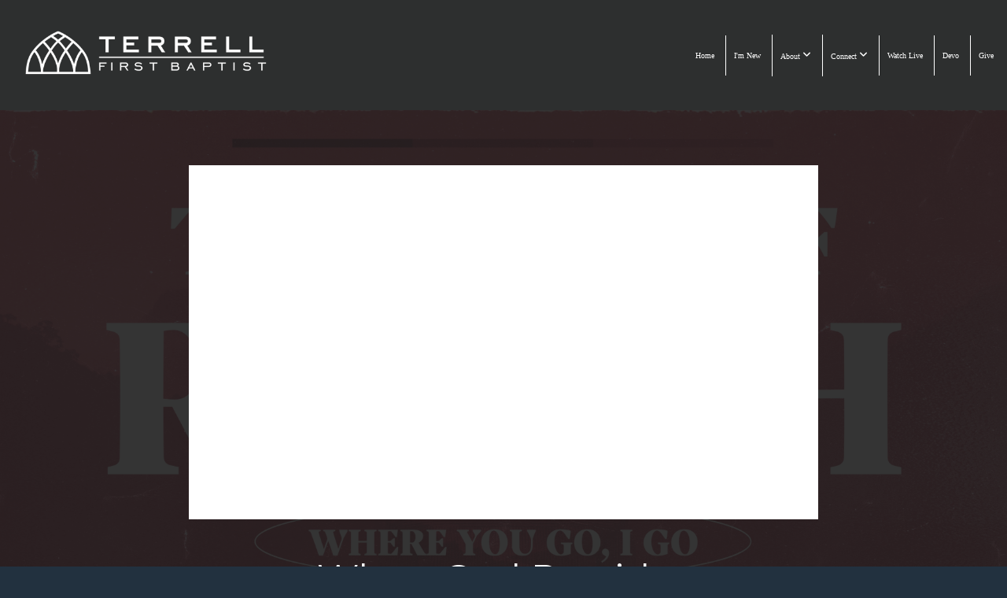

--- FILE ---
content_type: text/html; charset=UTF-8
request_url: https://fbcterrell.org/media/852mnr2/when-god-provides
body_size: 9042
content:
<!DOCTYPE html>
<html class="wf-loading">
	<head>
		<meta http-equiv="Content-Type" content="text/html; charset=utf-8" />
		<meta name="viewport" content="width=device-width, initial-scale=1.0" />
<meta name="provider" content="snappages" />
<meta http-equiv="X-UA-Compatible" content="IE=Edge"/>
    <meta name="keywords" content="church, terrell, baptist, baptist church, worship, sunday school, community, connect, fellowship, bible, Southern baptist, " />
            <meta name="description" content="" />
            <meta property="og:title" content="When God Provides" />
            <meta property="og:type" content="video" />
            <meta property="og:url" content="https://fbcterrell.org/media/852mnr2/when-god-provides" />
            <meta property="og:image" content="https://images.subsplash.com/image.jpg?id=289c2c45-a782-4bdc-9193-64d2fbcdc5c9&w=800&h=450" />
            <meta property="og:thumbnail" content="https://images.subsplash.com/image.jpg?id=289c2c45-a782-4bdc-9193-64d2fbcdc5c9&w=800&h=450" />
            <meta property="og:image:secure_url" content="https://images.subsplash.com/image.jpg?id=289c2c45-a782-4bdc-9193-64d2fbcdc5c9&w=800&h=450" />
            <meta property="og:site_name" content="First Baptist Church Terrell" />
            <meta property="og:description" content="" />
    <link rel="shortcut icon" href="https://storage2.snappages.site/2RBKC8/assets/favicon.png">
<link rel="canonical" href="https://fbcterrell.org/media/852mnr2/when-god-provides" />
<title>When God Provides | First Baptist Church Terrell</title>
    <script defer src="https://ajax.googleapis.com/ajax/libs/jquery/2.1.3/jquery.min.js"></script>
<script>
	var wid=29710, pid=395167, ptype='media', tid=37401, custom_fonts = "Montserrat:100,200,300,regular,500,600,700,800,900|Play:regular,700|Playfair Display:regular,italic,700,700italic,900,900italic&display=swap";var page_type="media-item", render_url="https://site.snappages.site";</script>
<link href="https://assets2.snappages.site/global/styles/website.min.css?v=1768428243" type="text/css" rel="stylesheet" /><script defer src="https://assets2.snappages.site/global/assets/js/website.min.js?v=1768428243" type="text/javascript"></script><link class="core-style" href="https://storage2.snappages.site/2RBKC8/assets/themes/37401/style1765384596.css" type="text/css" rel="stylesheet" />
<link href="https://site.snappages.site/assets/icons/fontawesome/webfonts/fa-brands-400.woff2" rel="preload" as="font" type="font/woff2" crossorigin="anonymous"/>
<link href="https://site.snappages.site/assets/icons/fontawesome/webfonts/fa-regular-400.woff2" rel="preload" as="font" type="font/woff2" crossorigin="anonymous"/>
<link href="https://site.snappages.site/assets/icons/fontawesome/webfonts/fa-solid-900.woff2" rel="preload" as="font" type="font/woff2" crossorigin="anonymous"/>
<link href="https://site.snappages.site/assets/icons/fontawesome/css/all.min.css" rel="stylesheet"/>
<link href="https://site.snappages.site/assets/icons/fontawesome/css/all.min.css" rel="stylesheet"/>
<noscript><link href="https://site.snappages.site/assets/icons/fontawesome/css/all.min.css" rel="stylesheet" as="style"/></noscript>
<link href="https://site.snappages.site/assets/icons/fontawesome/css/v4-shims.min.css" rel="preload" as="style" onload="this.rel='stylesheet'"/>
<noscript><link href="https://site.snappages.site/assets/icons/fontawesome/css/v4-shims.min.css" rel="stylesheet" as="style"/></noscript>
<link href="https://assets2.snappages.site/global/assets/icons/pixeden/css/pe-icon-7-stroke.min.css" rel="preload" as="style" onload="this.rel='stylesheet'"/>
<noscript><link href="https://assets2.snappages.site/global/assets/icons/pixeden/css/pe-icon-7-stroke.min.css" rel="stylesheet" as="style"/></noscript>
<link href="https://assets2.snappages.site/global/assets/icons/typicons/typicons.min.css" rel="preload" as="style" onload="this.rel='stylesheet'"/>
<noscript><link href="https://assets2.snappages.site/global/assets/icons/typicons/typicons.min.css" rel="preload" as="stylesheet"/></noscript>
<link href="https://use.typekit.net/hqk1yln.css" rel="stylesheet" />

<svg xmlns="https://www.w3.org/2000/svg" style="display:none;">
    <symbol id="sp-icon-amazon" viewBox="0 0 50 50">
        <g fill-rule="nonzero">
          <path id="Shape" d="M0.0909090909,38.8 C0.242409091,38.53335 0.484818182,38.51665 0.818181818,38.75 C8.39390909,43.58335 16.6363636,46 25.5454545,46 C31.4848182,46 37.3484545,44.78335 43.1363636,42.35 C43.2878636,42.28335 43.5075455,42.18335 43.7954545,42.05 C44.0833182,41.91665 44.2878636,41.81665 44.4090909,41.75 C44.8636364,41.55 45.2196818,41.65 45.4772727,42.05 C45.7348182,42.45 45.6515,42.81665 45.2272727,43.15 C44.6818182,43.58335 43.9848182,44.08335 43.1363636,44.65 C40.5302727,46.35 37.6211818,47.66665 34.4090909,48.6 C31.1969545,49.53335 28.0605909,50 25,50 C20.2727273,50 15.803,49.09165 11.5909091,47.275 C7.37877273,45.45835 3.60604545,42.9 0.272727273,39.6 C0.0909090909,39.43335 0,39.26665 0,39.1 C0,39 0.0302727273,38.9 0.0909090909,38.8 Z M13.7727273,24.55 C13.7727273,22.25 14.2878636,20.28335 15.3181818,18.65 C16.3484545,17.01665 17.7575455,15.78335 19.5454545,14.95 C21.1818182,14.18335 23.1969545,13.63335 25.5909091,13.3 C26.4090909,13.2 27.7424091,13.06665 29.5909091,12.9 L29.5909091,12.05 C29.5909091,9.91665 29.3787727,8.48335 28.9545455,7.75 C28.3181818,6.75 27.3181818,6.25 25.9545455,6.25 L25.5909091,6.25 C24.5909091,6.35 23.7272727,6.7 23,7.3 C22.2727273,7.9 21.803,8.73335 21.5909091,9.8 C21.4696818,10.46665 21.1666364,10.85 20.6818182,10.95 L15.4545455,10.25 C14.9393636,10.11665 14.6818182,9.81665 14.6818182,9.35 C14.6818182,9.25 14.6969545,9.13335 14.7272727,9 C15.2424091,6.03335 16.5075455,3.83335 18.5227273,2.4 C20.5378636,0.96665 22.8939091,0.16665 25.5909091,0 L26.7272727,0 C30.1818182,0 32.8787727,0.98335 34.8181818,2.95 C35.1223778,3.2848521 35.4034595,3.64418094 35.6590909,4.025 C35.9166364,4.40835 36.1211818,4.75 36.2727273,5.05 C36.4242273,5.35 36.5605909,5.78335 36.6818182,6.35 C36.803,6.91665 36.8939091,7.30835 36.9545455,7.525 C37.0151364,7.74165 37.0605909,8.20835 37.0909091,8.925 C37.1211818,9.64165 37.1363636,10.06665 37.1363636,10.2 L37.1363636,22.3 C37.1363636,23.16665 37.25,23.95835 37.4772727,24.675 C37.7045455,25.39165 37.9242273,25.90835 38.1363636,26.225 C38.3484545,26.54165 38.6969545,27.05 39.1818182,27.75 C39.3636364,28.05 39.4545455,28.31665 39.4545455,28.55 C39.4545455,28.81665 39.3333182,29.05 39.0909091,29.25 C36.5757273,31.65 35.2120909,32.95 35,33.15 C34.6363636,33.45 34.1969545,33.48335 33.6818182,33.25 C33.2575455,32.85 32.8863636,32.46665 32.5681818,32.1 C32.25,31.73335 32.0227273,31.46665 31.8863636,31.3 C31.75,31.13335 31.5302727,30.80835 31.2272727,30.325 C30.9242273,29.84165 30.7120909,29.51665 30.5909091,29.35 C28.8939091,31.38335 27.2272727,32.65 25.5909091,33.15 C24.5605909,33.48335 23.2878636,33.65 21.7727273,33.65 C19.4393636,33.65 17.5227273,32.85835 16.0227273,31.275 C14.5227273,29.69165 13.7727273,27.45 13.7727273,24.55 Z M21.5909091,23.55 C21.5909091,24.85 21.8863636,25.89165 22.4772727,26.675 C23.0681818,27.45835 23.8636364,27.85 24.8636364,27.85 C24.9545455,27.85 25.0833182,27.83335 25.25,27.8 C25.4166364,27.76665 25.5302727,27.75 25.5909091,27.75 C26.8636364,27.38335 27.8484545,26.48335 28.5454545,25.05 C28.8787727,24.41665 29.1287727,23.725 29.2954545,22.975 C29.4620909,22.225 29.553,21.61665 29.5681818,21.15 C29.5833182,20.68335 29.5909091,19.91665 29.5909091,18.85 L29.5909091,17.6 C27.8333182,17.6 26.5,17.73335 25.5909091,18 C22.9242273,18.83335 21.5909091,20.68335 21.5909091,23.55 Z M40.6818182,39.65 C40.7424091,39.51665 40.8333182,39.38335 40.9545455,39.25 C41.7120909,38.68335 42.4393636,38.3 43.1363636,38.1 C44.2878636,37.76665 45.4090909,37.58335 46.5,37.55 C46.803,37.51665 47.0909091,37.53335 47.3636364,37.6 C48.7272727,37.73335 49.5454545,37.98335 49.8181818,38.35 C49.9393636,38.55 50,38.85 50,39.25 L50,39.6 C50,40.76665 49.7120909,42.14165 49.1363636,43.725 C48.5605909,45.30835 47.7575455,46.58335 46.7272727,47.55 C46.5757273,47.68335 46.4393636,47.75 46.3181818,47.75 C46.2575455,47.75 46.1969545,47.73335 46.1363636,47.7 C45.9545455,47.6 45.9090909,47.41665 46,47.15 C47.1211818,44.25 47.6818182,42.23335 47.6818182,41.1 C47.6818182,40.73335 47.6211818,40.46665 47.5,40.3 C47.1969545,39.9 46.3484545,39.7 44.9545455,39.7 C44.4393636,39.7 43.8333182,39.73335 43.1363636,39.8 C42.3787727,39.9 41.6818182,40 41.0454545,40.1 C40.8636364,40.1 40.7424091,40.06665 40.6818182,40 C40.6211818,39.93335 40.6060455,39.86665 40.6363636,39.8 C40.6363636,39.76665 40.6515,39.71665 40.6818182,39.65 Z"/>
        </g>
    </symbol>
    <symbol id="sp-icon-roku" viewBox="0 0 50 50">
        <g>
          <path id="Combined-Shape" d="M8,0 L42,0 C46.418278,-8.11624501e-16 50,3.581722 50,8 L50,42 C50,46.418278 46.418278,50 42,50 L8,50 C3.581722,50 5.41083001e-16,46.418278 0,42 L0,8 C-5.41083001e-16,3.581722 3.581722,8.11624501e-16 8,0 Z M9.94591393,22.6758056 C9.94591393,23.9554559 8.93797503,25.0040346 7.705466,25.0040346 L6.5944023,25.0040346 L6.5944023,20.3268077 L7.705466,20.3268077 C8.93797503,20.3268077 9.94591393,21.3746529 9.94591393,22.6758056 Z M15,32 L11.1980679,26.5137477 C12.6117075,25.6540149 13.5405811,24.2489259 13.5405811,22.6758056 C13.5405811,20.0964239 11.1176341,18 8.14917631,18 L3,18 L3,31.9899135 L6.5944023,31.9899135 L6.5944023,27.3332264 L7.6834372,27.3332264 L10.9214498,32 L15,32 Z M19.4209982,23.6089545 C20.3760082,23.6089545 21.1686305,24.9005713 21.1686305,26.4995139 C21.1686305,28.098368 20.3760082,29.3917084 19.4209982,29.3917084 C18.4876486,29.3917084 17.6937241,28.0984122 17.6937241,26.4995139 C17.6937241,24.9006155 18.4876486,23.6089545 19.4209982,23.6089545 Z M24.8610089,26.4995139 C24.8610089,23.4472925 22.4211995,21 19.4209982,21 C16.4217953,21 14,23.4472925 14,26.4995139 C14,29.5540333 16.4217953,32 19.4209982,32 C22.4211995,32 24.8610089,29.5540333 24.8610089,26.4995139 Z M33.154894,21.2236663 L29.0835675,25.3681007 L29.0835675,21.2099662 L25.549974,21.2099662 L25.549974,31.7778363 L29.0835675,31.7778363 L29.0835675,27.4910969 L33.3340371,31.7778363 L37.7816639,31.7778363 L32.3803293,26.2779246 L36.8541742,21.7246949 L36.8541742,27.9961029 C36.8541742,30.0783079 38.0840844,31.9999116 41.1813884,31.9999116 C42.6517766,31.9999116 44.001101,31.1508546 44.6569026,30.3826285 L46.24575,31.7777921 L47,31.7777921 L47,21.2236663 L43.4663631,21.2236663 L43.4663631,28.056914 C43.0684459,28.7640196 42.5140009,29.2086122 41.657092,29.2086122 C40.7876817,29.2086122 40.3887661,28.6838515 40.3887661,27.0054037 L40.3887661,21.2236663 L33.154894,21.2236663 Z"/>
        </g>
    </symbol>
    <symbol id="sp-icon-google-play" viewBox="0 0 50 50">
	    <g fill-rule="nonzero">
	      <path id="top" d="M7.60285132,19.9078411 C12.5081466,14.9434827 20.3874745,6.92617108 24.6425662,2.55295316 L27.0855397,0.0509164969 L30.6904277,3.63645621 C32.6802444,5.62627291 34.2953157,7.30040733 34.2953157,7.35947047 C34.2953157,7.55651731 3.60386965,24.6751527 3.2296334,24.6751527 C3.01272912,24.6751527 4.70723014,22.8431772 7.60285132,19.9078411 Z" transform="matrix(1 0 0 -1 0 24.726)"/>
	            <path id="Shape" d="M0.767311609,49.8798639 C0.5901222,49.6828171 0.353869654,49.2693751 0.235234216,48.9735503 C0.0773930754,48.5794566 0.0183299389,41.3498232 0.0183299389,25.6690696 C0.0183299389,0.749517674 -0.0407331976,2.04992501 1.20010183,1.16295963 L1.83044807,0.709802806 L13.9256619,12.8050167 L26.0213849,24.9012488 L22.9088595,28.05298 C21.1950102,29.7866867 15.5804481,35.4796602 10.4394094,40.7194769 C1.61405295,49.6833262 1.06262729,50.2148945 0.767311609,49.8798639 Z" transform="matrix(1 0 0 -1 0 50.66)"/>
	            <path id="Shape" d="M32.1283096,28.868403 L28.287169,25.0272624 L31.5376782,21.7375476 C33.3304481,19.9249203 34.8864562,18.408627 34.9852342,18.3689121 C35.2214868,18.309849 45.0320774,23.6876494 45.5442974,24.1601545 C45.7413442,24.3373439 45.9974542,24.7711525 46.1155804,25.1453887 C46.450611,26.1499712 45.938391,27.0364274 44.5595723,27.8638205 C43.5748473,28.454961 37.3691446,31.9417227 36.3447047,32.4732909 C35.9893075,32.6703378 35.5560081,32.2961015 32.1283096,28.868403 Z" transform="matrix(1 0 0 -1 0 50.884)"/>
	            <path id="bottom" d="M16.1323829,37.9725051 C10.0850305,31.9643585 5.19959267,27.0392057 5.27851324,27.0392057 C5.33757637,27.0392057 5.84979633,27.2953157 6.401222,27.6104888 C7.48472505,28.2016293 28.8783096,39.9419552 31.3406314,41.2815682 C33.9210794,42.660387 34.0198574,42.1680244 30.4541752,45.7535642 C28.7204684,47.4872709 27.2627291,48.9052953 27.203666,48.9052953 C27.1446029,48.885947 22.160387,43.9806517 16.1323829,37.9725051 Z" transform="matrix(1 0 0 -1 0 75.945)"/>
	    </g>
    </symbol>
    <symbol id="sp-icon-apple" viewBox="0 0 50 50">
	    <g fill-rule="nonzero">
	      <path id="Shape" d="M33.9574406,26.5634279 C34.0276124,34.1300976 40.5866722,36.6480651 40.6593407,36.6801167 C40.6038808,36.8576056 39.6113106,40.2683744 37.2037125,43.7914576 C35.1223643,46.8374278 32.9623738,49.8720595 29.5596196,49.9349127 C26.2160702,49.9966052 25.1409344,47.9496797 21.3183084,47.9496797 C17.4968415,47.9496797 16.3023155,49.8721487 13.1372718,49.9966945 C9.85274871,50.1212403 7.35152871,46.7030612 5.25306112,43.668251 C0.964911488,37.4606036 -2.31212183,26.1269374 2.08810657,18.476523 C4.27404374,14.6772963 8.18048359,12.2714647 12.420574,12.2097721 C15.6458924,12.1481688 18.6901193,14.3824933 20.6618852,14.3824933 C22.6324029,14.3824933 26.3318047,11.6955185 30.2209468,12.0901367 C31.8490759,12.1579896 36.4193394,12.748667 39.353895,17.0498265 C39.1174329,17.1966031 33.9007325,20.2374843 33.9574406,26.5634279 M27.6736291,7.98325071 C29.4174035,5.86972218 30.5910653,2.92749548 30.2708784,0 C27.7573538,0.101154388 24.7179418,1.67712725 22.9150518,3.78949514 C21.2993165,5.66009243 19.8842887,8.65410161 20.2660876,11.5236543 C23.0677001,11.7406943 25.9297656,10.0981184 27.6736291,7.98325071"/>
	    </g>
    </symbol>
    <symbol id="sp-icon-windows" viewBox="0 0 50 50">
	    <g fill-rule="nonzero">
	      <path id="Shape" d="M0,7.0733463 L20.3540856,4.30155642 L20.3628405,23.9346304 L0.0184824903,24.0503891 L0,7.07354086 L0,7.0733463 Z M20.344358,26.1964981 L20.3599222,45.8466926 L0.0157587549,43.0496109 L0.0145914397,26.064786 L20.3441634,26.1964981 L20.344358,26.1964981 Z M22.8116732,3.93871595 L49.7992218,0 L49.7992218,23.6848249 L22.8116732,23.8988327 L22.8116732,3.93891051 L22.8116732,3.93871595 Z M49.8054475,26.381323 L49.7990272,49.9593385 L22.8114786,46.1503891 L22.7737354,26.3371595 L49.8054475,26.381323 Z"/>
	    </g>
    </symbol>
</svg>

	</head>
	<body>
		<div id="sp-wrapper">
			<header id="sp-header">
				<div id="sp-bar"><div id="sp-bar-text"><span>10 Weekly Spiritual Habits: A Guide to Cultivation</span></div><div id="sp-bar-social" class="sp-social-holder" data-style="icons" data-shape="circle"></div></div>
				<div id="sp-logo"><a href="/home" target="_self"><img src="https://storage2.snappages.site/2RBKC8/assets/images/4553105_3300x900_500.png" width="320px"/></a></div>
				<div id="sp-nav"><nav id="sp-nav-links"><ul><li style="z-index:1250;" id="nav_home" data-type="basic"><a href="/" target="_self"><span></span>Home</a></li><li style="z-index:1249;" id="nav_i-m-new" data-type="basic"><a href="/i-m-new" target="_self"><span></span>I'm New</a></li><li style="z-index:1248;" id="nav_about" data-type="folder"><a href="/about" target="_self"><span></span>About&nbsp;<i class="fa fa-angle-down" style="font-size:12px;vertical-align:10%;"></i></a><ul class="sp-second-nav"><li id="nav_mission-and-vision"><a href="/mission-and-vision" target="_self"><span></span>Mission and Vision</a></li><li id="nav_what-we-believe"><a href="/what-we-believe" target="_self"><span></span>What We Believe</a></li><li id="nav_leadership"><a href="/leadership" target="_self"><span></span>Leadership</a></li><li id="nav_contact"><a href="/contact" target="_self"><span></span>Contact</a></li></ul></li><li style="z-index:1247;" id="nav_connect" data-type="folder"><a href="/connect" target="_self"><span></span>Connect&nbsp;<i class="fa fa-angle-down" style="font-size:12px;vertical-align:10%;"></i></a><ul class="sp-second-nav"><li id="nav_kids"><a href="/kids" target="_self"><span></span>Kids</a></li><li id="nav_students"><a href="/students" target="_self"><span></span>Students</a></li><li id="nav_adults"><a href="/adults" target="_self"><span></span>Adults</a></li><li id="nav_midweek"><a href="/midweek" target="_self"><span></span>Midweek</a></li><li id="nav_discipleship"><a href="/discipleship" target="_self"><span></span>Discipleship</a></li><li id="nav_music-and-worship"><a href="/music-and-worship" target="_self"><span></span>Music and Worship</a></li><li id="nav_travel-center"><a href="/travel-center" target="_self"><span></span>Travel Center</a></li><li id="nav_athome"><a href="/athome" target="_self"><span></span>@Home</a></li><li id="nav_support"><a href="/support" target="_self"><span></span>Support</a></li><li id="nav_prayer"><a href="/prayer" target="_self"><span></span>Prayer Ministry</a></li></ul></li><li style="z-index:1246;" id="nav_watch-live" data-type="basic"><a href="/watch-live" target="_self"><span></span>Watch Live</a></li><li style="z-index:1245;" id="nav_devo" data-type="basic"><a href="/devo" target="_self"><span></span>Devo</a></li><li style="z-index:1244;" id="nav_give" data-type="basic"><a href="/give" target="_self"><span></span>Give</a></li></ul></nav></div><div id="sp-nav-button"></div>
			</header>
			<main id="sp-content">
				<section class="sp-section sp-scheme-1" data-index="" data-scheme="1"><div class="sp-section-slide" data-background="%7B%22type%22%3A%22image%22%2C%22src%22%3A%22https%3A%5C%2F%5C%2Fcdn.subsplash.com%5C%2Fimages%5C%2F2RBKC8%5C%2F_source%5C%2F491198b8-2cdf-4f66-ba17-60b14c685f6d%5C%2Fimage.jpg%22%2C%22size%22%3A%22cover%22%2C%22position%22%3A%22center%22%2C%22repeat%22%3A%22no-repeat%22%2C%22attachment%22%3A%22scroll%22%2C%22tint%22%3A%22rgba%2830%2C30%2C30%2C.9%29%22%7D" data-tint="rgba(30,30,30,.9)"  data-label="Main" ><div class="sp-section-content"  style="padding-top:40px;padding-bottom:40px;"><div class="sp-grid sp-col sp-col-24"><div class="sp-block sp-subsplash_media-block " data-type="subsplash_media" data-id="" style="text-align:center;padding-top:30px;padding-bottom:30px;padding-left:0px;padding-right:0px;"><div class="sp-block-content"  style="max-width:800px;"><div class="sp-subsplash-holder"  data-source="852mnr2" data-info="false"><div class="sap-embed-player"><iframe src="https://subsplash.com/u/-2RBKC8/media/embed/d/852mnr2?&info=0" frameborder="0" allow="clipboard-read; clipboard-write" webkitallowfullscreen mozallowfullscreen allowfullscreen></iframe></div><style type="text/css">div.sap-embed-player{position:relative;width:100%;height:0;padding-top:56.25%;}div.sap-embed-player>iframe{position:absolute;top:0;left:0;width:100%;height:100%;}</style></div></div></div><div class="sp-block sp-heading-block " data-type="heading" data-id="" style="text-align:center;"><div class="sp-block-content"  style=""><span class='h1' ><h1 >When God Provides</h1></span></div></div><div class="sp-block sp-text-block " data-type="text" data-id="" style="text-align:center;padding-top:0px;padding-bottom:0px;"><div class="sp-block-content"  style=""><span class="sp-media-subtitle">Nov 13, 2022 &nbsp;<span style="font-size:.8em;">&bullet;</span>&nbsp; John Lowrie</span></div></div><div class="sp-block sp-text-block " data-type="text" data-id="" style="text-align:center;"><div class="sp-block-content"  style="max-width:1000px;;"></div></div></div></div></div></section><section class="sp-section sp-scheme-0" data-index="" data-scheme="0"><div class="sp-section-slide"  data-label="Main" ><div class="sp-section-content" ><div class="sp-grid sp-col sp-col-24"><div class="sp-block sp-heading-block " data-type="heading" data-id="" style="text-align:center;"><div class="sp-block-content"  style=""><span class='h3' ><h3 >More From The Book of Ruth</h3></span></div></div><div class="sp-block sp-media_library-block " data-type="media_library" data-id="" style=""><div class="sp-block-content"  style=""><div class="sp-media-library"  data-source="series" data-layout="slider" data-pagination="false" data-labels="true" data-page="1" data-limit="12" data-filter="media_series" data-value="e2d97c45-ae42-483d-a748-386ff63e1459" data-total="13">
        <a class="sp-media-item" href="/media/6syp3m4/jesus-is-the-reason">
            <div class="sp-media-thumb" style="color:#d74859;background-color:#be5566;background-image:url(https://images.subsplash.com/image.jpg?id=289c2c45-a782-4bdc-9193-64d2fbcdc5c9&w=800&h=450);"><div class="sp-media-play-overlay"></div></div>
            <div class="sp-media-title">Jesus is the Reason</div>
            <div class="sp-media-subtitle">Dec 25, 2022 &nbsp;<span style="font-size:.8em;">&bullet;</span>&nbsp; John Lowrie</div>
        </a>
        <a class="sp-media-item" href="/media/jzx7jxb/born-redeemer">
            <div class="sp-media-thumb" style="color:#d74859;background-color:#be5566;background-image:url(https://images.subsplash.com/image.jpg?id=289c2c45-a782-4bdc-9193-64d2fbcdc5c9&w=800&h=450);"><div class="sp-media-play-overlay"></div></div>
            <div class="sp-media-title">Born Redeemer</div>
            <div class="sp-media-subtitle">Dec 18, 2022 &nbsp;<span style="font-size:.8em;">&bullet;</span>&nbsp; John Lowrie</div>
        </a>
        <a class="sp-media-item" href="/media/6hcptrz/heart-of-a-redeemer">
            <div class="sp-media-thumb" style="color:#d74859;background-color:#be5566;background-image:url(https://images.subsplash.com/image.jpg?id=289c2c45-a782-4bdc-9193-64d2fbcdc5c9&w=800&h=450);"><div class="sp-media-play-overlay"></div></div>
            <div class="sp-media-title">Heart of a Redeemer</div>
            <div class="sp-media-subtitle">Dec 11, 2022 &nbsp;<span style="font-size:.8em;">&bullet;</span>&nbsp; John Lowrie</div>
        </a>
        <a class="sp-media-item" href="/media/7cg6wrh/redeemed">
            <div class="sp-media-thumb" style="color:#d74859;background-color:#be5566;background-image:url(https://images.subsplash.com/image.jpg?id=289c2c45-a782-4bdc-9193-64d2fbcdc5c9&w=800&h=450);"><div class="sp-media-play-overlay"></div></div>
            <div class="sp-media-title">Redeemed</div>
            <div class="sp-media-subtitle">Dec 4, 2022 &nbsp;<span style="font-size:.8em;">&bullet;</span>&nbsp; John Lowrie</div>
        </a>
        <a class="sp-media-item" href="/media/7btr3vp/redeemed">
            <div class="sp-media-thumb" style="color:#d74859;background-color:#be5566;background-image:url(https://images.subsplash.com/image.jpg?id=289c2c45-a782-4bdc-9193-64d2fbcdc5c9&w=800&h=450);"><div class="sp-media-play-overlay"></div></div>
            <div class="sp-media-title">Redeemed</div>
            <div class="sp-media-subtitle">Nov 27, 2022</div>
        </a>
        <a class="sp-media-item" href="/media/9h75b6c/giving-thanks">
            <div class="sp-media-thumb" style="color:#d74859;background-color:#be5566;background-image:url(https://images.subsplash.com/image.jpg?id=289c2c45-a782-4bdc-9193-64d2fbcdc5c9&w=800&h=450);"><div class="sp-media-play-overlay"></div></div>
            <div class="sp-media-title">Giving Thanks</div>
            <div class="sp-media-subtitle">Nov 20, 2022 &nbsp;<span style="font-size:.8em;">&bullet;</span>&nbsp; John Lowrie</div>
        </a>
        <a class="sp-media-item" href="/media/bgx2wj2/seeking-refuge">
            <div class="sp-media-thumb" style="color:#d74859;background-color:#be5566;background-image:url(https://images.subsplash.com/image.jpg?id=289c2c45-a782-4bdc-9193-64d2fbcdc5c9&w=800&h=450);"><div class="sp-media-play-overlay"></div></div>
            <div class="sp-media-title">Seeking Refuge</div>
            <div class="sp-media-subtitle">Nov 6, 2022 &nbsp;<span style="font-size:.8em;">&bullet;</span>&nbsp; John Lowrie</div>
        </a>
        <a class="sp-media-item" href="/media/j4ds2sm/provision-of-god">
            <div class="sp-media-thumb" style="color:#d74859;background-color:#be5566;background-image:url(https://images.subsplash.com/image.jpg?id=289c2c45-a782-4bdc-9193-64d2fbcdc5c9&w=800&h=450);"><div class="sp-media-play-overlay"></div></div>
            <div class="sp-media-title">Provision of God</div>
            <div class="sp-media-subtitle">Oct 30, 2022 &nbsp;<span style="font-size:.8em;">&bullet;</span>&nbsp; John Lowrie</div>
        </a>
        <a class="sp-media-item" href="/media/ftp8b7q/statement-of-commitment">
            <div class="sp-media-thumb" style="color:#d74859;background-color:#be5566;background-image:url(https://images.subsplash.com/image.jpg?id=289c2c45-a782-4bdc-9193-64d2fbcdc5c9&w=800&h=450);"><div class="sp-media-play-overlay"></div></div>
            <div class="sp-media-title">Statement of Commitment</div>
            <div class="sp-media-subtitle">Oct 16, 2022 &nbsp;<span style="font-size:.8em;">&bullet;</span>&nbsp; John Lowrie</div>
        </a>
        <a class="sp-media-item" href="/media/jh8djg7/misunderstanding-god-s-purpose">
            <div class="sp-media-thumb" style="color:#d74859;background-color:#be5566;background-image:url(https://images.subsplash.com/image.jpg?id=289c2c45-a782-4bdc-9193-64d2fbcdc5c9&w=800&h=450);"><div class="sp-media-play-overlay"></div></div>
            <div class="sp-media-title">Misunderstanding God’s Purpose</div>
            <div class="sp-media-subtitle">Oct 9, 2022 &nbsp;<span style="font-size:.8em;">&bullet;</span>&nbsp; John Lowrie</div>
        </a>
        <a class="sp-media-item" href="/media/sbyctw6/when-life-gets-tough">
            <div class="sp-media-thumb" style="color:#d74859;background-color:#be5566;background-image:url(https://images.subsplash.com/image.jpg?id=289c2c45-a782-4bdc-9193-64d2fbcdc5c9&w=800&h=450);"><div class="sp-media-play-overlay"></div></div>
            <div class="sp-media-title">When Life Gets Tough</div>
            <div class="sp-media-subtitle">Oct 2, 2022</div>
        </a>
        <a class="sp-media-item" href="/media/q6wnq6p/kinsman-redeemer">
            <div class="sp-media-thumb" style="color:#d74859;background-color:#be5566;background-image:url(https://images.subsplash.com/image.jpg?id=289c2c45-a782-4bdc-9193-64d2fbcdc5c9&w=800&h=450);"><div class="sp-media-play-overlay"></div></div>
            <div class="sp-media-title">Kinsman Redeemer</div>
            <div class="sp-media-subtitle">Sep 25, 2022 &nbsp;<span style="font-size:.8em;">&bullet;</span>&nbsp; John Lowrie</div>
        </a><span></span></div></div></div><div class="sp-block sp-button-block " data-type="button" data-id="" style="text-align:center;"><div class="sp-block-content"  style=""><span class="text-reset"><a class="sp-button" href="/media/series/kndnh93/the-book-of-ruth" target=""  data-label="View Series" style="">View Series</a></span></div></div></div></div></div></section>
			</main>
			<footer id="sp-footer">
				<section class="sp-section sp-scheme-2" data-index="" data-scheme="2"><div class="sp-section-slide"  data-label="Main" ><div class="sp-section-content" ><div class="sp-grid sp-col sp-col-24"><div class="sp-block sp-image-block " data-type="image" data-id="b86930a6-d7c3-42fc-b4cd-fb1591523f64" style="text-align:left;padding-top:0px;padding-bottom:0px;padding-left:10px;padding-right:10px;"><div class="sp-block-content"  style="max-width:270px;"><div class="sp-image-holder" style="background-image:url(https://storage2.snappages.site/2RBKC8/assets/images/4553105_3300x900_500.png);"  data-source="2RBKC8/assets/images/4553105_3300x900_2500.png" data-fill="true" data-pos="center-center"><img src="https://storage2.snappages.site/2RBKC8/assets/images/4553105_3300x900_500.png" class="fill" alt="" /><div class="sp-image-title"></div><div class="sp-image-caption"></div></div></div></div><div class="sp-row"><div class="sp-col sp-col-9"><div class="sp-block sp-text-block " data-type="text" data-id="128ad5d0-45d5-4402-aad3-db51ec6efc24" style="text-align:left;"><div class="sp-block-content"  style="">The mission of First Baptist Church Terrell is the same mission Jesus gave his followers: Go therefore and make disciples of all nations, baptizing them in the name of the Father and of the Son and of the Holy Spirit.</div></div></div><div class="sp-col sp-col-5"><div class="sp-block sp-heading-block " data-type="heading" data-id="91d4614f-0927-419e-8d0a-389386b3e369" style="text-align:center;"><div class="sp-block-content"  style=""><span class='h3'  data-size="2.2em"><h3  style='font-size:2.2em;'>Service Times</h3></span></div></div><div class="sp-block sp-text-block " data-type="text" data-id="dcf1b38f-c62e-4c74-9861-76d67d2106b6" style="text-align:center;"><div class="sp-block-content"  style="">Life Groups: 9:15 A.M.<br>Worship: 10:30 A.M.</div></div></div><div class="sp-col sp-col-4"><div class="sp-block sp-heading-block " data-type="heading" data-id="d510ee25-6e73-401a-ba75-4f3769ba3289" style="text-align:center;"><div class="sp-block-content"  style=""><span class='h3'  data-size="2.2em"><h3  style='font-size:2.2em;'>Contact Info</h3></span></div></div><div class="sp-block sp-text-block " data-type="text" data-id="435b8eeb-18bc-4b7d-a34f-ba678c9b978e" style="text-align:center;"><div class="sp-block-content"  style=""><a href="tel:972-563-7561">972-563-7561</a><br>Terrell, TX 75160</div></div></div><div class="sp-col sp-col-6"><div class="sp-block sp-heading-block " data-type="heading" data-id="2025e372-caba-40d5-bc79-e4d6c6b8504d" style="text-align:center;"><div class="sp-block-content"  style=""><span class='h3'  data-size="3.2em"><h3  style='font-size:3.2em;'>Follow Us</h3></span></div></div><div class="sp-block sp-social-block " data-type="social" data-id="7a81673c-f94f-4c75-ba8c-bbd5803c6052" style="text-align:center;padding-left:5px;padding-right:5px;"><div class="sp-block-content"  style=""><div class="sp-social-holder" style="font-size:37px;margin-top:-5px;"  data-style="icons" data-shape="square"><a class="facebook" href="https://www.facebook.com/FBCTerrell" target="_blank" style="margin-right:5px;margin-top:5px;"><i class="fa fa-fw fa-facebook"></i></a><a class="instagram" href="https://www.instagram.com/fbcterrell" target="_blank" style="margin-right:5px;margin-top:5px;"><i class="fa fa-fw fa-instagram"></i></a></div></div></div></div></div><div class="sp-block sp-text-block " data-type="text" data-id="81573ff2-a679-4d49-9694-ad53fe170a78" style="text-align:center;"><div class="sp-block-content"  style="">Main Campus: 403 N. Catherine Terrell, TX 75160<br>Recreation Outreach Center (ROC): 100 W. Brin St. Terrell, TX 75160</div></div></div></div></div></section><div id="sp-footer-extra"><div id="sp-footer-brand"><a href="https://snappages.com?utm_source=user&utm_medium=footer" target="_blank" title="powered by SnapPages Website Builder">powered by &nbsp;<span>SnapPages</span></a></div></div>
			</footer>
		</div>
	<!-- Global site tag (gtag.js) - Google Analytics -->
<script async src="https://www.googletagmanager.com/gtag/js?id=UA-224794601-1"></script>
<script>
window.dataLayer = window.dataLayer || [];
function gtag(){dataLayer.push(arguments);}
gtag('js', new Date());
gtag('config', 'UA-224794601-1');
</script>

	</body>
</html>


--- FILE ---
content_type: text/html; charset=utf-8
request_url: https://subsplash.com/u/-2RBKC8/media/embed/d/852mnr2?&info=0
body_size: 16284
content:
<!DOCTYPE html><html lang="en"><head><meta charSet="utf-8"/><meta name="viewport" content="width=device-width, initial-scale=1"/><link rel="stylesheet" href="https://assets.prod.subsplash.io/web-app/_next/static/css/1b6dc5a8b7dea857.css" data-precedence="next"/><link rel="preload" as="script" fetchPriority="low" href="https://assets.prod.subsplash.io/web-app/_next/static/chunks/webpack-53c6ca6fa18ac19e.js"/><script src="https://assets.prod.subsplash.io/web-app/_next/static/chunks/4bd1b696-234880969d896f6e.js" async=""></script><script src="https://assets.prod.subsplash.io/web-app/_next/static/chunks/2532-7b7ee97ffc701e13.js" async=""></script><script src="https://assets.prod.subsplash.io/web-app/_next/static/chunks/main-app-6723fb8b2cf614f2.js" async=""></script><script src="https://assets.prod.subsplash.io/web-app/_next/static/chunks/app/layout-5c8a90300a905918.js" async=""></script><script src="https://assets.prod.subsplash.io/web-app/_next/static/chunks/82316aac-948ad82ac4d03b29.js" async=""></script><script src="https://assets.prod.subsplash.io/web-app/_next/static/chunks/9189-92d83ebb837af5f1.js" async=""></script><script src="https://assets.prod.subsplash.io/web-app/_next/static/chunks/app/error-e84e184e78a4a2c2.js" async=""></script><script src="https://assets.prod.subsplash.io/web-app/_next/static/chunks/2626716e-0e20cf3728847630.js" async=""></script><script src="https://assets.prod.subsplash.io/web-app/_next/static/chunks/1e4a01de-7d53026235bfbc82.js" async=""></script><script src="https://assets.prod.subsplash.io/web-app/_next/static/chunks/13b76428-451751db6b930d67.js" async=""></script><script src="https://assets.prod.subsplash.io/web-app/_next/static/chunks/542ea986-ec287d4fec3b5165.js" async=""></script><script src="https://assets.prod.subsplash.io/web-app/_next/static/chunks/e37a0b60-2fb0f1ad7fd9ae68.js" async=""></script><script src="https://assets.prod.subsplash.io/web-app/_next/static/chunks/794d257c-ba4101535445c307.js" async=""></script><script src="https://assets.prod.subsplash.io/web-app/_next/static/chunks/1126-1850a116fc9bdfed.js" async=""></script><script src="https://assets.prod.subsplash.io/web-app/_next/static/chunks/5606-e5329432c058720b.js" async=""></script><script src="https://assets.prod.subsplash.io/web-app/_next/static/chunks/1239-1625fcf03ed19af9.js" async=""></script><script src="https://assets.prod.subsplash.io/web-app/_next/static/chunks/8879-f2c588474d408a7d.js" async=""></script><script src="https://assets.prod.subsplash.io/web-app/_next/static/chunks/app/%5BcustomPath%5D/(nav)/%5B...catchall%5D/page-cb28e3af4475d456.js" async=""></script><script src="https://assets.prod.subsplash.io/web-app/_next/static/chunks/app/%5BcustomPath%5D/(nav)/media/embed/d/%5Bid%5D/not-found-67e152e91f9e8fd1.js" async=""></script><script src="https://assets.prod.subsplash.io/web-app/_next/static/chunks/app/global-error-4fb6d617e8b83095.js" async=""></script><script src="https://assets.prod.subsplash.io/web-app/_next/static/chunks/app/%5BcustomPath%5D/(nav)/error-6cd90ab0263f6592.js" async=""></script><script src="https://assets.prod.subsplash.io/web-app/_next/static/chunks/87e9e1a7-83be2cc0a85041ee.js" async=""></script><script src="https://assets.prod.subsplash.io/web-app/_next/static/chunks/6013-9173dc0596b6a9ff.js" async=""></script><script src="https://assets.prod.subsplash.io/web-app/_next/static/chunks/7070-450057ed86e359f5.js" async=""></script><script src="https://assets.prod.subsplash.io/web-app/_next/static/chunks/app/%5BcustomPath%5D/(nav)/media/embed/d/%5Bid%5D/page-672918115aff4cb5.js" async=""></script><script src="https://assets.prod.subsplash.io/web-app/_next/static/chunks/9037-63f3f8e5eb48d750.js" async=""></script><script src="https://assets.prod.subsplash.io/web-app/_next/static/chunks/app/%5BcustomPath%5D/layout-b44671786df63336.js" async=""></script><meta name="theme-color" content="#000000"/><title>When God Provides - First Baptist Church Terrell</title><meta name="robots" content="index, follow"/><meta name="googlebot" content="index, follow"/><meta name="fb:app_id" content="462626960493104"/><meta property="og:title" content="When God Provides"/><meta property="og:description" content="Content from When God Provides"/><meta property="og:site_name" content="First Baptist Church Terrell"/><meta property="og:image" content="https://images.subsplash.com/image.jpg?id=289c2c45-a782-4bdc-9193-64d2fbcdc5c9&amp;w=1280&amp;h=720"/><meta property="og:image:width" content="1280"/><meta property="og:image:height" content="720"/><meta property="og:type" content="video.movie"/><meta name="twitter:card" content="summary_large_image"/><meta name="twitter:title" content="When God Provides"/><meta name="twitter:description" content="Content from When God Provides"/><meta name="twitter:image" content="https://images.subsplash.com/image.jpg?id=289c2c45-a782-4bdc-9193-64d2fbcdc5c9&amp;w=1280&amp;h=720"/><meta name="twitter:image:width" content="1280"/><meta name="twitter:image:height" content="720"/><link rel="icon" href="/u/-2RBKC8/icon?d136b0183752345a" type="image/png" sizes="32x32"/><script>(self.__next_s=self.__next_s||[]).push([0,{"children":"window['__ENV'] = {\"NEXT_PUBLIC_STRIPE_KEY\":\"pk_live_NtK3fbPWR8llwyhtcNcNTXcc\",\"NEXT_PUBLIC_EUA_RECAPTCHA_SITE_KEY\":\"6LehYNsrAAAAAHzfx52xAIoealmafbJA7eFoq6li\",\"NEXT_PUBLIC_SITES_HOST\":\"https://sites.subsplash.com\",\"NEXT_PUBLIC_ENCODED_TENOR_API_KEY\":\"QUl6YVN5QjVJN2pWMDAtOFFUUE9yaEJNRUV1bUhMNXNkcWJYdGRj\",\"NEXT_PUBLIC_OMNI_SENTRY_ENABLED\":\"true\",\"NEXT_PUBLIC_BUILD_ENV\":\"prod\",\"NEXT_PUBLIC_UNLEASH_CLIENT_KEY\":\"Fm76fLUTkygGEONUIXFubtZl0X9bj7mWd6ce8CYWn2LKBPBS5Do9xEthTibmJ8Z0\",\"NEXT_PUBLIC_GOOGLE_CAPTCHA_KEY\":\"6LdQxHsaAAAAAKL-fPEdaxqNaPjTItILKcm2Wf8u\",\"NEXT_PUBLIC_GOOGLE_MAPS_KEY\":\"AIzaSyAIbpdmzkOrNz79Z7TLN_h6BCMZ3CLwqsg\",\"NEXT_PUBLIC_STRIPE_TEST_KEY\":\"pk_test_g1LO3WwPiAtH0DfRleeldKNP\",\"NEXT_PUBLIC_FEEDS_SERVICE\":\"https://feeds.subsplash.com/api/v1\",\"NEXT_PUBLIC_GUEST_TOKENS_SERVICE_CLIENT_ID\":\"01f874a5-ac2e-4be9-a67b-32f4881f8d83\",\"NEXT_PUBLIC_GUEST_TOKENS_SERVICE_CLIENT_SECRET\":\"e00d19d3f154ed876198f62e48c5af64db8536da9805ce4f6ebeac7873b6b5cc\"}"}])</script><meta name="sentry-trace" content="8aeb841ec2acba0736118efc3b10319f-55482b3ec890c1e0-1"/><meta name="baggage" content="sentry-environment=production,sentry-release=8c113b6,sentry-public_key=b6050d068fe84772a4cab9dd4e21f1ef,sentry-trace_id=8aeb841ec2acba0736118efc3b10319f,sentry-sample_rate=1,sentry-transaction=GET%20%2F%5BcustomPath%5D%2Fmedia%2Fembed%2Fd%2F%5Bid%5D,sentry-sampled=true"/><script src="https://assets.prod.subsplash.io/web-app/_next/static/chunks/polyfills-42372ed130431b0a.js" noModule=""></script></head><body class="bg-n0 no-transition"><div hidden=""><!--$--><!--/$--></div><section class="peer-[.transparent-route]:-mt-4xl"><!--$--><!--$--><div class="css-1bh9chl r-13awgt0"></div><!--$--><!--/$--><!--/$--><!--/$--></section><div class="fixed bottom-0 left-0 w-full pointer-events-none p-md xs:p-xl z-[100]"><div class="opacity-0 text-base rounded-md shadow-md bg-n900 text-n0 p-lg xs:max-w-[350px] w-full transition-opacity duration-300"></div></div><script src="https://assets.prod.subsplash.io/web-app/_next/static/chunks/webpack-53c6ca6fa18ac19e.js" id="_R_" async=""></script><script>(self.__next_f=self.__next_f||[]).push([0])</script><script>self.__next_f.push([1,"1:\"$Sreact.fragment\"\n2:I[41402,[\"7177\",\"static/chunks/app/layout-5c8a90300a905918.js\"],\"\"]\n3:I[9766,[],\"\"]\n4:I[50960,[\"9326\",\"static/chunks/82316aac-948ad82ac4d03b29.js\",\"9189\",\"static/chunks/9189-92d83ebb837af5f1.js\",\"8039\",\"static/chunks/app/error-e84e184e78a4a2c2.js\"],\"default\"]\n5:I[98924,[],\"\"]\n"])</script><script>self.__next_f.push([1,"6:I[9254,[\"7596\",\"static/chunks/2626716e-0e20cf3728847630.js\",\"8060\",\"static/chunks/1e4a01de-7d53026235bfbc82.js\",\"586\",\"static/chunks/13b76428-451751db6b930d67.js\",\"6915\",\"static/chunks/542ea986-ec287d4fec3b5165.js\",\"4935\",\"static/chunks/e37a0b60-2fb0f1ad7fd9ae68.js\",\"958\",\"static/chunks/794d257c-ba4101535445c307.js\",\"9326\",\"static/chunks/82316aac-948ad82ac4d03b29.js\",\"1126\",\"static/chunks/1126-1850a116fc9bdfed.js\",\"5606\",\"static/chunks/5606-e5329432c058720b.js\",\"1239\",\"static/chunks/1239-1625fcf03ed19af9.js\",\"9189\",\"static/chunks/9189-92d83ebb837af5f1.js\",\"8879\",\"static/chunks/8879-f2c588474d408a7d.js\",\"8957\",\"static/chunks/app/%5BcustomPath%5D/(nav)/%5B...catchall%5D/page-cb28e3af4475d456.js\"],\"default\"]\n"])</script><script>self.__next_f.push([1,"7:\"$Sreact.suspense\"\nb:I[27836,[\"8579\",\"static/chunks/app/%5BcustomPath%5D/(nav)/media/embed/d/%5Bid%5D/not-found-67e152e91f9e8fd1.js\"],\"default\"]\nd:I[24431,[],\"OutletBoundary\"]\nf:I[15278,[],\"AsyncMetadataOutlet\"]\n15:I[54062,[\"9326\",\"static/chunks/82316aac-948ad82ac4d03b29.js\",\"9189\",\"static/chunks/9189-92d83ebb837af5f1.js\",\"4219\",\"static/chunks/app/global-error-4fb6d617e8b83095.js\"],\"default\"]\n17:I[24431,[],\"ViewportBoundary\"]\n19:I[24431,[],\"MetadataBoundary\"]\n:HL[\"https://assets.prod.subsplash.io/web-app/_next/static/css/1b6dc5a8b7dea857.css\",\"style\"]\n"])</script><script>self.__next_f.push([1,"0:{\"P\":null,\"b\":\"8c113b6\",\"p\":\"https://assets.prod.subsplash.io/web-app\",\"c\":[\"\",\"-2RBKC8\",\"media\",\"embed\",\"d\",\"852mnr2?info=0\"],\"i\":false,\"f\":[[[\"\",{\"children\":[[\"customPath\",\"-2RBKC8\",\"d\"],{\"children\":[\"(nav)\",{\"children\":[\"media\",{\"children\":[\"embed\",{\"children\":[\"d\",{\"children\":[[\"id\",\"852mnr2\",\"d\"],{\"children\":[\"__PAGE__?{\\\"info\\\":\\\"0\\\"}\",{}]}]}]}]}]}]}]},\"$undefined\",\"$undefined\",true],[\"\",[\"$\",\"$1\",\"c\",{\"children\":[[[\"$\",\"link\",\"0\",{\"rel\":\"stylesheet\",\"href\":\"https://assets.prod.subsplash.io/web-app/_next/static/css/1b6dc5a8b7dea857.css\",\"precedence\":\"next\",\"crossOrigin\":\"$undefined\",\"nonce\":\"$undefined\"}]],[\"$\",\"html\",null,{\"lang\":\"en\",\"children\":[[\"$\",\"head\",null,{\"children\":[\"$\",\"$L2\",null,{\"strategy\":\"beforeInteractive\",\"nonce\":\"$undefined\",\"dangerouslySetInnerHTML\":{\"__html\":\"window['__ENV'] = {\\\"NEXT_PUBLIC_STRIPE_KEY\\\":\\\"pk_live_NtK3fbPWR8llwyhtcNcNTXcc\\\",\\\"NEXT_PUBLIC_EUA_RECAPTCHA_SITE_KEY\\\":\\\"6LehYNsrAAAAAHzfx52xAIoealmafbJA7eFoq6li\\\",\\\"NEXT_PUBLIC_SITES_HOST\\\":\\\"https://sites.subsplash.com\\\",\\\"NEXT_PUBLIC_ENCODED_TENOR_API_KEY\\\":\\\"QUl6YVN5QjVJN2pWMDAtOFFUUE9yaEJNRUV1bUhMNXNkcWJYdGRj\\\",\\\"NEXT_PUBLIC_OMNI_SENTRY_ENABLED\\\":\\\"true\\\",\\\"NEXT_PUBLIC_BUILD_ENV\\\":\\\"prod\\\",\\\"NEXT_PUBLIC_UNLEASH_CLIENT_KEY\\\":\\\"Fm76fLUTkygGEONUIXFubtZl0X9bj7mWd6ce8CYWn2LKBPBS5Do9xEthTibmJ8Z0\\\",\\\"NEXT_PUBLIC_GOOGLE_CAPTCHA_KEY\\\":\\\"6LdQxHsaAAAAAKL-fPEdaxqNaPjTItILKcm2Wf8u\\\",\\\"NEXT_PUBLIC_GOOGLE_MAPS_KEY\\\":\\\"AIzaSyAIbpdmzkOrNz79Z7TLN_h6BCMZ3CLwqsg\\\",\\\"NEXT_PUBLIC_STRIPE_TEST_KEY\\\":\\\"pk_test_g1LO3WwPiAtH0DfRleeldKNP\\\",\\\"NEXT_PUBLIC_FEEDS_SERVICE\\\":\\\"https://feeds.subsplash.com/api/v1\\\",\\\"NEXT_PUBLIC_GUEST_TOKENS_SERVICE_CLIENT_ID\\\":\\\"01f874a5-ac2e-4be9-a67b-32f4881f8d83\\\",\\\"NEXT_PUBLIC_GUEST_TOKENS_SERVICE_CLIENT_SECRET\\\":\\\"e00d19d3f154ed876198f62e48c5af64db8536da9805ce4f6ebeac7873b6b5cc\\\"}\"}}]}],[\"$\",\"body\",null,{\"className\":\"bg-n0 no-transition\",\"children\":[\"$\",\"$L3\",null,{\"parallelRouterKey\":\"children\",\"error\":\"$4\",\"errorStyles\":[],\"errorScripts\":[],\"template\":[\"$\",\"$L5\",null,{}],\"templateStyles\":\"$undefined\",\"templateScripts\":\"$undefined\",\"notFound\":[[[\"$\",\"$L6\",null,{\"statusCode\":404}],[\"$\",\"div\",null,{\"className\":\"flex justify-center flex-col text-center items-center my-[160px]\",\"children\":[[\"$\",\"h1\",null,{\"className\":\"text-4xl tracking-[-0.6px] font-black mt-sm\",\"children\":\"Page not found...\"}],[\"$\",\"p\",null,{\"className\":\"text-b1 text-n500 w-[313px] leading-6 mt-lg\",\"children\":\"Sorry, the page you are looking for doesn't exist or has been moved.\"}]]}],[\"$\",\"$7\",null,{\"children\":\"$L8\"}]],[]],\"forbidden\":\"$undefined\",\"unauthorized\":\"$undefined\"}]}]]}]]}],{\"children\":[[\"customPath\",\"-2RBKC8\",\"d\"],[\"$\",\"$1\",\"c\",{\"children\":[null,\"$L9\"]}],{\"children\":[\"(nav)\",[\"$\",\"$1\",\"c\",{\"children\":[null,\"$La\"]}],{\"children\":[\"media\",[\"$\",\"$1\",\"c\",{\"children\":[null,[\"$\",\"$L3\",null,{\"parallelRouterKey\":\"children\",\"error\":\"$undefined\",\"errorStyles\":\"$undefined\",\"errorScripts\":\"$undefined\",\"template\":[\"$\",\"$L5\",null,{}],\"templateStyles\":\"$undefined\",\"templateScripts\":\"$undefined\",\"notFound\":\"$undefined\",\"forbidden\":\"$undefined\",\"unauthorized\":\"$undefined\"}]]}],{\"children\":[\"embed\",[\"$\",\"$1\",\"c\",{\"children\":[null,[\"$\",\"$L3\",null,{\"parallelRouterKey\":\"children\",\"error\":\"$undefined\",\"errorStyles\":\"$undefined\",\"errorScripts\":\"$undefined\",\"template\":[\"$\",\"$L5\",null,{}],\"templateStyles\":\"$undefined\",\"templateScripts\":\"$undefined\",\"notFound\":\"$undefined\",\"forbidden\":\"$undefined\",\"unauthorized\":\"$undefined\"}]]}],{\"children\":[\"d\",[\"$\",\"$1\",\"c\",{\"children\":[null,[\"$\",\"$L3\",null,{\"parallelRouterKey\":\"children\",\"error\":\"$undefined\",\"errorStyles\":\"$undefined\",\"errorScripts\":\"$undefined\",\"template\":[\"$\",\"$L5\",null,{}],\"templateStyles\":\"$undefined\",\"templateScripts\":\"$undefined\",\"notFound\":\"$undefined\",\"forbidden\":\"$undefined\",\"unauthorized\":\"$undefined\"}]]}],{\"children\":[[\"id\",\"852mnr2\",\"d\"],[\"$\",\"$1\",\"c\",{\"children\":[null,[\"$\",\"$L3\",null,{\"parallelRouterKey\":\"children\",\"error\":\"$undefined\",\"errorStyles\":\"$undefined\",\"errorScripts\":\"$undefined\",\"template\":[\"$\",\"$L5\",null,{}],\"templateStyles\":\"$undefined\",\"templateScripts\":\"$undefined\",\"notFound\":[[\"$\",\"$Lb\",null,{}],[]],\"forbidden\":\"$undefined\",\"unauthorized\":\"$undefined\"}]]}],{\"children\":[\"__PAGE__\",[\"$\",\"$1\",\"c\",{\"children\":[\"$Lc\",null,[\"$\",\"$Ld\",null,{\"children\":[\"$Le\",[\"$\",\"$Lf\",null,{\"promise\":\"$@10\"}]]}]]}],{},null,false]},null,false]},null,false]},null,false]},[[\"$\",\"div\",\"l\",{\"className\":\"flex items-center justify-center h-[300px]\",\"role\":\"status\",\"children\":[[\"$\",\"svg\",null,{\"aria-hidden\":\"true\",\"className\":\"mr-2 fill-n200 w-3xl h-3xl animate-spin\",\"viewBox\":\"0 0 100 101\",\"fill\":\"none\",\"xmlns\":\"http://www.w3.org/2000/svg\",\"children\":[[\"$\",\"path\",null,{\"d\":\"M100 50.5908C100 78.2051 77.6142 100.591 50 100.591C22.3858 100.591 0 78.2051 0 50.5908C0 22.9766 22.3858 0.59082 50 0.59082C77.6142 0.59082 100 22.9766 100 50.5908ZM9.08144 50.5908C9.08144 73.1895 27.4013 91.5094 50 91.5094C72.5987 91.5094 90.9186 73.1895 90.9186 50.5908C90.9186 27.9921 72.5987 9.67226 50 9.67226C27.4013 9.67226 9.08144 27.9921 9.08144 50.5908Z\",\"fill\":\"transparent\"}],\"$L11\"]}],\"$L12\"]}],[],[]],false]},[\"$L13\",[],[]],false]},null,false]},null,false],\"$L14\",false]],\"m\":\"$undefined\",\"G\":[\"$15\",[\"$L16\"]],\"s\":false,\"S\":false}\n"])</script><script>self.__next_f.push([1,"11:[\"$\",\"path\",null,{\"d\":\"M93.9676 39.0409C96.393 38.4038 97.8624 35.9116 97.0079 33.5539C95.2932 28.8227 92.871 24.3692 89.8167 20.348C85.8452 15.1192 80.8826 10.7238 75.2124 7.41289C69.5422 4.10194 63.2754 1.94025 56.7698 1.05124C51.7666 0.367541 46.6976 0.446843 41.7345 1.27873C39.2613 1.69328 37.813 4.19778 38.4501 6.62326C39.0873 9.04874 41.5694 10.4717 44.0505 10.1071C47.8511 9.54855 51.7191 9.52689 55.5402 10.0491C60.8642 10.7766 65.9928 12.5457 70.6331 15.2552C75.2735 17.9648 79.3347 21.5619 82.5849 25.841C84.9175 28.9121 86.7997 32.2913 88.1811 35.8758C89.083 38.2158 91.5421 39.6781 93.9676 39.0409Z\",\"fill\":\"currentFill\"}]\n12:[\"$\",\"span\",null,{\"className\":\"sr-only\",\"children\":\"Loading...\"}]\n"])</script><script>self.__next_f.push([1,"13:[\"$\",\"div\",\"l\",{\"className\":\"flex items-center justify-center h-[300px]\",\"role\":\"status\",\"children\":[[\"$\",\"svg\",null,{\"aria-hidden\":\"true\",\"className\":\"mr-2 fill-n200 w-3xl h-3xl animate-spin\",\"viewBox\":\"0 0 100 101\",\"fill\":\"none\",\"xmlns\":\"http://www.w3.org/2000/svg\",\"children\":[[\"$\",\"path\",null,{\"d\":\"M100 50.5908C100 78.2051 77.6142 100.591 50 100.591C22.3858 100.591 0 78.2051 0 50.5908C0 22.9766 22.3858 0.59082 50 0.59082C77.6142 0.59082 100 22.9766 100 50.5908ZM9.08144 50.5908C9.08144 73.1895 27.4013 91.5094 50 91.5094C72.5987 91.5094 90.9186 73.1895 90.9186 50.5908C90.9186 27.9921 72.5987 9.67226 50 9.67226C27.4013 9.67226 9.08144 27.9921 9.08144 50.5908Z\",\"fill\":\"transparent\"}],[\"$\",\"path\",null,{\"d\":\"M93.9676 39.0409C96.393 38.4038 97.8624 35.9116 97.0079 33.5539C95.2932 28.8227 92.871 24.3692 89.8167 20.348C85.8452 15.1192 80.8826 10.7238 75.2124 7.41289C69.5422 4.10194 63.2754 1.94025 56.7698 1.05124C51.7666 0.367541 46.6976 0.446843 41.7345 1.27873C39.2613 1.69328 37.813 4.19778 38.4501 6.62326C39.0873 9.04874 41.5694 10.4717 44.0505 10.1071C47.8511 9.54855 51.7191 9.52689 55.5402 10.0491C60.8642 10.7766 65.9928 12.5457 70.6331 15.2552C75.2735 17.9648 79.3347 21.5619 82.5849 25.841C84.9175 28.9121 86.7997 32.2913 88.1811 35.8758C89.083 38.2158 91.5421 39.6781 93.9676 39.0409Z\",\"fill\":\"currentFill\"}]]}],[\"$\",\"span\",null,{\"className\":\"sr-only\",\"children\":\"Loading...\"}]]}]\n"])</script><script>self.__next_f.push([1,"14:[\"$\",\"$1\",\"h\",{\"children\":[null,[[\"$\",\"$L17\",null,{\"children\":\"$L18\"}],null],[\"$\",\"$L19\",null,{\"children\":[\"$\",\"div\",null,{\"hidden\":true,\"children\":[\"$\",\"$7\",null,{\"fallback\":null,\"children\":\"$L1a\"}]}]}]]}]\n16:[\"$\",\"link\",\"0\",{\"rel\":\"stylesheet\",\"href\":\"https://assets.prod.subsplash.io/web-app/_next/static/css/1b6dc5a8b7dea857.css\",\"precedence\":\"next\",\"crossOrigin\":\"$undefined\",\"nonce\":\"$undefined\"}]\n8:null\n"])</script><script>self.__next_f.push([1,"1c:I[19120,[\"9326\",\"static/chunks/82316aac-948ad82ac4d03b29.js\",\"9189\",\"static/chunks/9189-92d83ebb837af5f1.js\",\"8053\",\"static/chunks/app/%5BcustomPath%5D/(nav)/error-6cd90ab0263f6592.js\"],\"default\"]\n"])</script><script>self.__next_f.push([1,"a:[\"$L1b\",[\"$\",\"section\",null,{\"className\":\"peer-[.transparent-route]:-mt-4xl\",\"children\":[\"$\",\"$L3\",null,{\"parallelRouterKey\":\"children\",\"error\":\"$1c\",\"errorStyles\":[],\"errorScripts\":[],\"template\":[\"$\",\"$L5\",null,{}],\"templateStyles\":\"$undefined\",\"templateScripts\":\"$undefined\",\"notFound\":[[[\"$\",\"$L6\",null,{\"statusCode\":404}],[\"$\",\"div\",null,{\"className\":\"flex justify-center flex-col text-center items-center my-[160px]\",\"children\":[[\"$\",\"h1\",null,{\"className\":\"text-4xl tracking-[-0.6px] font-black mt-sm\",\"children\":\"Page not found...\"}],[\"$\",\"p\",null,{\"className\":\"text-b1 text-n500 w-[313px] leading-6 mt-lg\",\"children\":\"Sorry, the page you are looking for doesn't exist or has been moved.\"}]]}],[\"$\",\"$7\",null,{\"children\":\"$L1d\"}]],[]],\"forbidden\":\"$undefined\",\"unauthorized\":\"$undefined\"}]}]]\n"])</script><script>self.__next_f.push([1,"18:[[\"$\",\"meta\",\"0\",{\"charSet\":\"utf-8\"}],[\"$\",\"meta\",\"1\",{\"name\":\"viewport\",\"content\":\"width=device-width, initial-scale=1\"}],[\"$\",\"meta\",\"2\",{\"name\":\"theme-color\",\"content\":\"#000000\"}]]\ne:null\n"])</script><script>self.__next_f.push([1,"1d:null\n1b:\"$undefined\"\n"])</script><script>self.__next_f.push([1,"1e:I[75667,[\"7596\",\"static/chunks/2626716e-0e20cf3728847630.js\",\"8060\",\"static/chunks/1e4a01de-7d53026235bfbc82.js\",\"586\",\"static/chunks/13b76428-451751db6b930d67.js\",\"6915\",\"static/chunks/542ea986-ec287d4fec3b5165.js\",\"4935\",\"static/chunks/e37a0b60-2fb0f1ad7fd9ae68.js\",\"958\",\"static/chunks/794d257c-ba4101535445c307.js\",\"9326\",\"static/chunks/82316aac-948ad82ac4d03b29.js\",\"8448\",\"static/chunks/87e9e1a7-83be2cc0a85041ee.js\",\"1126\",\"static/chunks/1126-1850a116fc9bdfed.js\",\"5606\",\"static/chunks/5606-e5329432c058720b.js\",\"1239\",\"static/chunks/1239-1625fcf03ed19af9.js\",\"9189\",\"static/chunks/9189-92d83ebb837af5f1.js\",\"6013\",\"static/chunks/6013-9173dc0596b6a9ff.js\",\"7070\",\"static/chunks/7070-450057ed86e359f5.js\",\"6420\",\"static/chunks/app/%5BcustomPath%5D/(nav)/media/embed/d/%5Bid%5D/page-672918115aff4cb5.js\"],\"default\"]\n"])</script><script>self.__next_f.push([1,"1f:I[80622,[],\"IconMark\"]\n"])</script><script>self.__next_f.push([1,"c:[\"$\",\"$L1e\",null,{\"data\":{\"_links\":{\"self\":{\"href\":\"https://core.subsplash.com/media/v1/media-items/97d1f6fd-93bf-49b1-bdd3-894d26221c40\"},\"embed\":{\"href\":\"http://subsplash.com/embed/852mnr2\"},\"share\":{\"href\":\"https://subspla.sh/852mnr2\"},\"dashboard\":{\"href\":\"https://dashboard.subsplash.com/2RBKC8/-d/#/library/media/items/97d1f6fd-93bf-49b1-bdd3-894d26221c40\"}},\"id\":\"97d1f6fd-93bf-49b1-bdd3-894d26221c40\",\"app_key\":\"2RBKC8\",\"title\":\"When God Provides\",\"date\":\"2022-11-13T00:00:00Z\",\"speaker\":\"John Lowrie\",\"tags\":[\"speaker:John Lowrie\"],\"scriptures\":[\"Ruth.2.14-Ruth.2.16\"],\"slug\":\"when-god-provides\",\"position\":8,\"published_at\":\"2022-11-17T21:59:11Z\",\"status\":\"published\",\"auto_publish\":true,\"short_code\":\"852mnr2\",\"uses_live_vod\":true,\"created_at\":\"2022-11-06T00:22:03Z\",\"updated_at\":\"2023-02-20T17:04:05Z\",\"_embedded\":{\"media-series\":{\"_links\":{\"self\":{\"href\":\"https://core.subsplash.com/media/v1/media-series/e2d97c45-ae42-483d-a748-386ff63e1459\"},\"media-items\":{\"href\":\"https://core.subsplash.com/media/v1/media-items?filter[media_series]=e2d97c45-ae42-483d-a748-386ff63e1459\"}},\"id\":\"e2d97c45-ae42-483d-a748-386ff63e1459\",\"app_key\":\"2RBKC8\",\"title\":\"The Book of Ruth\",\"slug\":\"the-book-of-ruth\",\"media_items_count\":14,\"published_media_items_count\":14,\"display_type\":\"thumbnails\",\"published_at\":\"2022-09-14T20:00:38Z\",\"status\":\"published\",\"short_code\":\"kndnh93\",\"is_default\":false,\"position\":2,\"created_at\":\"2022-09-14T19:58:09Z\",\"updated_at\":\"2023-02-20T17:19:52Z\"},\"images\":[{\"app_key\":\"2RBKC8\",\"average_color_hex\":\"#be5566\",\"created_at\":\"2022-09-14T19:57:39Z\",\"height\":2160,\"title\":\"CMG Designer - September 13 2022.jpeg\",\"type\":\"wide\",\"updated_at\":\"2022-09-14T19:57:41Z\",\"vibrant_color_hex\":\"#d74859\",\"width\":3840,\"id\":\"289c2c45-a782-4bdc-9193-64d2fbcdc5c9\",\"_links\":{\"download\":{\"href\":\"https://core.subsplash.com/files/download?type=images\u0026id=289c2c45-a782-4bdc-9193-64d2fbcdc5c9\u0026filename={filename}.jpg\"},\"dynamic\":{\"href\":\"https://images.subsplash.com/{name}.{ext}?id=289c2c45-a782-4bdc-9193-64d2fbcdc5c9\u0026w={width}\u0026h={height}\"},\"related\":{\"href\":\"https://cdn.subsplash.com/images/2RBKC8/_source/491198b8-2cdf-4f66-ba17-60b14c685f6d/image.jpg\"},\"self\":{\"href\":\"https://core.subsplash.com/files/v1/images/289c2c45-a782-4bdc-9193-64d2fbcdc5c9\"}},\"_embedded\":{\"image-set\":{\"app_key\":\"2RBKC8\",\"created_at\":\"2022-09-14T12:57:42Z\",\"updated_at\":\"2022-09-14T12:57:42Z\",\"id\":\"d040cc06-5b47-47cd-9954-6b0d6e271e3f\",\"_links\":{\"self\":{\"href\":\"https://core.subsplash.com/files/v1/image-sets/d040cc06-5b47-47cd-9954-6b0d6e271e3f\"}},\"_embedded\":{\"banner-image\":{\"app_key\":\"2RBKC8\",\"average_color_hex\":\"#be5566\",\"created_at\":\"2022-09-14T19:57:39Z\",\"height\":2160,\"title\":\"CMG Designer - September 13 2022.jpeg\",\"type\":\"banner\",\"updated_at\":\"2022-09-14T19:57:41Z\",\"vibrant_color_hex\":\"#d74859\",\"width\":3840,\"id\":\"0af6072b-d670-4372-9cb0-654b42ca58be\",\"_links\":{\"download\":{\"href\":\"https://core.subsplash.com/files/download?type=images\u0026id=0af6072b-d670-4372-9cb0-654b42ca58be\u0026filename={filename}.jpg\"},\"dynamic\":{\"href\":\"https://images.subsplash.com/{name}.{ext}?id=0af6072b-d670-4372-9cb0-654b42ca58be\u0026w={width}\u0026h={height}\"},\"related\":{\"href\":\"https://cdn.subsplash.com/images/2RBKC8/_source/491198b8-2cdf-4f66-ba17-60b14c685f6d/image.jpg\"},\"self\":{\"href\":\"https://core.subsplash.com/files/v1/images/0af6072b-d670-4372-9cb0-654b42ca58be\"}},\"_embedded\":{\"image-set\":{\"id\":\"d040cc06-5b47-47cd-9954-6b0d6e271e3f\"},\"source\":{\"app_key\":\"2RBKC8\",\"average_color_hex\":\"#be5566\",\"content_type\":\"image/jpeg\",\"created_at\":\"2022-09-14T19:57:36Z\",\"file_size\":2502212,\"height\":2160,\"md5\":\"cf67b78fb737bd5ab5a664b142724750\",\"s3_object_key\":\"prod/images/2RBKC8/_source/491198b8-2cdf-4f66-ba17-60b14c685f6d/image.jpg\",\"title\":\"CMG Designer - September 13 2022.jpeg\",\"type\":\"source\",\"updated_at\":\"2022-09-14T19:57:39Z\",\"uploaded_at\":\"2022-09-14T19:57:39Z\",\"vibrant_color_hex\":\"#d74859\",\"width\":3840,\"id\":\"491198b8-2cdf-4f66-ba17-60b14c685f6d\",\"_links\":{\"download\":{\"href\":\"https://core.subsplash.com/files/download?type=images\u0026id=491198b8-2cdf-4f66-ba17-60b14c685f6d\u0026filename={filename}.jpg\"},\"dynamic\":{\"href\":\"https://images.subsplash.com/{name}.{ext}?id=491198b8-2cdf-4f66-ba17-60b14c685f6d\u0026w={width}\u0026h={height}\"},\"related\":{\"href\":\"https://cdn.subsplash.com/images/2RBKC8/_source/491198b8-2cdf-4f66-ba17-60b14c685f6d/image.jpg\"},\"self\":{\"href\":\"https://core.subsplash.com/files/v1/images/491198b8-2cdf-4f66-ba17-60b14c685f6d\"}}}}},\"square-image\":{\"app_key\":\"2RBKC8\",\"average_color_hex\":\"#be5566\",\"created_at\":\"2022-09-14T19:57:39Z\",\"height\":2160,\"title\":\"CMG Designer - September 13 2022.jpeg\",\"type\":\"square\",\"updated_at\":\"2022-09-14T19:57:38Z\",\"vibrant_color_hex\":\"#d74859\",\"width\":3840,\"id\":\"dd9f2257-4892-4d8d-8a02-845680861c43\",\"_links\":{\"download\":{\"href\":\"https://core.subsplash.com/files/download?type=images\u0026id=dd9f2257-4892-4d8d-8a02-845680861c43\u0026filename={filename}.jpg\"},\"dynamic\":{\"href\":\"https://images.subsplash.com/{name}.{ext}?id=dd9f2257-4892-4d8d-8a02-845680861c43\u0026w={width}\u0026h={height}\"},\"related\":{\"href\":\"https://cdn.subsplash.com/images/2RBKC8/_source/491198b8-2cdf-4f66-ba17-60b14c685f6d/image.jpg\"},\"self\":{\"href\":\"https://core.subsplash.com/files/v1/images/dd9f2257-4892-4d8d-8a02-845680861c43\"}},\"_embedded\":{\"image-set\":{\"id\":\"d040cc06-5b47-47cd-9954-6b0d6e271e3f\"},\"source\":{\"app_key\":\"2RBKC8\",\"average_color_hex\":\"#be5566\",\"content_type\":\"image/jpeg\",\"created_at\":\"2022-09-14T19:57:36Z\",\"file_size\":2502212,\"height\":2160,\"md5\":\"cf67b78fb737bd5ab5a664b142724750\",\"s3_object_key\":\"prod/images/2RBKC8/_source/491198b8-2cdf-4f66-ba17-60b14c685f6d/image.jpg\",\"title\":\"CMG Designer - September 13 2022.jpeg\",\"type\":\"source\",\"updated_at\":\"2022-09-14T19:57:39Z\",\"uploaded_at\":\"2022-09-14T19:57:39Z\",\"vibrant_color_hex\":\"#d74859\",\"width\":3840,\"id\":\"491198b8-2cdf-4f66-ba17-60b14c685f6d\",\"_links\":{\"download\":{\"href\":\"https://core.subsplash.com/files/download?type=images\u0026id=491198b8-2cdf-4f66-ba17-60b14c685f6d\u0026filename={filename}.jpg\"},\"dynamic\":{\"href\":\"https://images.subsplash.com/{name}.{ext}?id=491198b8-2cdf-4f66-ba17-60b14c685f6d\u0026w={width}\u0026h={height}\"},\"related\":{\"href\":\"https://cdn.subsplash.com/images/2RBKC8/_source/491198b8-2cdf-4f66-ba17-60b14c685f6d/image.jpg\"},\"self\":{\"href\":\"https://core.subsplash.com/files/v1/images/491198b8-2cdf-4f66-ba17-60b14c685f6d\"}}}}},\"wide-image\":{\"app_key\":\"2RBKC8\",\"average_color_hex\":\"#be5566\",\"created_at\":\"2022-09-14T19:57:39Z\",\"height\":2160,\"title\":\"CMG Designer - September 13 2022.jpeg\",\"type\":\"wide\",\"updated_at\":\"2022-09-14T19:57:41Z\",\"vibrant_color_hex\":\"#d74859\",\"width\":3840,\"id\":\"289c2c45-a782-4bdc-9193-64d2fbcdc5c9\",\"_links\":{\"download\":{\"href\":\"https://core.subsplash.com/files/download?type=images\u0026id=289c2c45-a782-4bdc-9193-64d2fbcdc5c9\u0026filename={filename}.jpg\"},\"dynamic\":{\"href\":\"https://images.subsplash.com/{name}.{ext}?id=289c2c45-a782-4bdc-9193-64d2fbcdc5c9\u0026w={width}\u0026h={height}\"},\"related\":{\"href\":\"https://cdn.subsplash.com/images/2RBKC8/_source/491198b8-2cdf-4f66-ba17-60b14c685f6d/image.jpg\"},\"self\":{\"href\":\"https://core.subsplash.com/files/v1/images/289c2c45-a782-4bdc-9193-64d2fbcdc5c9\"}},\"_embedded\":{\"image-set\":{\"id\":\"d040cc06-5b47-47cd-9954-6b0d6e271e3f\"},\"source\":{\"app_key\":\"2RBKC8\",\"average_color_hex\":\"#be5566\",\"content_type\":\"image/jpeg\",\"created_at\":\"2022-09-14T19:57:36Z\",\"file_size\":2502212,\"height\":2160,\"md5\":\"cf67b78fb737bd5ab5a664b142724750\",\"s3_object_key\":\"prod/images/2RBKC8/_source/491198b8-2cdf-4f66-ba17-60b14c685f6d/image.jpg\",\"title\":\"CMG Designer - September 13 2022.jpeg\",\"type\":\"source\",\"updated_at\":\"2022-09-14T19:57:39Z\",\"uploaded_at\":\"2022-09-14T19:57:39Z\",\"vibrant_color_hex\":\"#d74859\",\"width\":3840,\"id\":\"491198b8-2cdf-4f66-ba17-60b14c685f6d\",\"_links\":{\"download\":{\"href\":\"https://core.subsplash.com/files/download?type=images\u0026id=491198b8-2cdf-4f66-ba17-60b14c685f6d\u0026filename={filename}.jpg\"},\"dynamic\":{\"href\":\"https://images.subsplash.com/{name}.{ext}?id=491198b8-2cdf-4f66-ba17-60b14c685f6d\u0026w={width}\u0026h={height}\"},\"related\":{\"href\":\"https://cdn.subsplash.com/images/2RBKC8/_source/491198b8-2cdf-4f66-ba17-60b14c685f6d/image.jpg\"},\"self\":{\"href\":\"https://core.subsplash.com/files/v1/images/491198b8-2cdf-4f66-ba17-60b14c685f6d\"}}}}}}},\"source\":{\"app_key\":\"2RBKC8\",\"average_color_hex\":\"#be5566\",\"content_type\":\"image/jpeg\",\"created_at\":\"2022-09-14T19:57:36Z\",\"file_size\":2502212,\"height\":2160,\"md5\":\"cf67b78fb737bd5ab5a664b142724750\",\"s3_object_key\":\"prod/images/2RBKC8/_source/491198b8-2cdf-4f66-ba17-60b14c685f6d/image.jpg\",\"title\":\"CMG Designer - September 13 2022.jpeg\",\"type\":\"source\",\"updated_at\":\"2022-09-14T19:57:39Z\",\"uploaded_at\":\"2022-09-14T19:57:39Z\",\"vibrant_color_hex\":\"#d74859\",\"width\":3840,\"id\":\"491198b8-2cdf-4f66-ba17-60b14c685f6d\",\"_links\":{\"download\":{\"href\":\"https://core.subsplash.com/files/download?type=images\u0026id=491198b8-2cdf-4f66-ba17-60b14c685f6d\u0026filename={filename}.jpg\"},\"dynamic\":{\"href\":\"https://images.subsplash.com/{name}.{ext}?id=491198b8-2cdf-4f66-ba17-60b14c685f6d\u0026w={width}\u0026h={height}\"},\"related\":{\"href\":\"https://cdn.subsplash.com/images/2RBKC8/_source/491198b8-2cdf-4f66-ba17-60b14c685f6d/image.jpg\"},\"self\":{\"href\":\"https://core.subsplash.com/files/v1/images/491198b8-2cdf-4f66-ba17-60b14c685f6d\"}}}}},{\"app_key\":\"2RBKC8\",\"average_color_hex\":\"#be5566\",\"created_at\":\"2022-09-14T19:57:39Z\",\"height\":2160,\"title\":\"CMG Designer - September 13 2022.jpeg\",\"type\":\"square\",\"updated_at\":\"2022-09-14T19:57:38Z\",\"vibrant_color_hex\":\"#d74859\",\"width\":3840,\"id\":\"dd9f2257-4892-4d8d-8a02-845680861c43\",\"_links\":{\"download\":{\"href\":\"https://core.subsplash.com/files/download?type=images\u0026id=dd9f2257-4892-4d8d-8a02-845680861c43\u0026filename={filename}.jpg\"},\"dynamic\":{\"href\":\"https://images.subsplash.com/{name}.{ext}?id=dd9f2257-4892-4d8d-8a02-845680861c43\u0026w={width}\u0026h={height}\"},\"related\":{\"href\":\"https://cdn.subsplash.com/images/2RBKC8/_source/491198b8-2cdf-4f66-ba17-60b14c685f6d/image.jpg\"},\"self\":{\"href\":\"https://core.subsplash.com/files/v1/images/dd9f2257-4892-4d8d-8a02-845680861c43\"}},\"_embedded\":{\"image-set\":{\"app_key\":\"2RBKC8\",\"created_at\":\"2022-09-14T12:57:42Z\",\"updated_at\":\"2022-09-14T12:57:42Z\",\"id\":\"d040cc06-5b47-47cd-9954-6b0d6e271e3f\",\"_links\":{\"self\":{\"href\":\"https://core.subsplash.com/files/v1/image-sets/d040cc06-5b47-47cd-9954-6b0d6e271e3f\"}},\"_embedded\":{\"banner-image\":{\"app_key\":\"2RBKC8\",\"average_color_hex\":\"#be5566\",\"created_at\":\"2022-09-14T19:57:39Z\",\"height\":2160,\"title\":\"CMG Designer - September 13 2022.jpeg\",\"type\":\"banner\",\"updated_at\":\"2022-09-14T19:57:41Z\",\"vibrant_color_hex\":\"#d74859\",\"width\":3840,\"id\":\"0af6072b-d670-4372-9cb0-654b42ca58be\",\"_links\":{\"download\":{\"href\":\"https://core.subsplash.com/files/download?type=images\u0026id=0af6072b-d670-4372-9cb0-654b42ca58be\u0026filename={filename}.jpg\"},\"dynamic\":{\"href\":\"https://images.subsplash.com/{name}.{ext}?id=0af6072b-d670-4372-9cb0-654b42ca58be\u0026w={width}\u0026h={height}\"},\"related\":{\"href\":\"https://cdn.subsplash.com/images/2RBKC8/_source/491198b8-2cdf-4f66-ba17-60b14c685f6d/image.jpg\"},\"self\":{\"href\":\"https://core.subsplash.com/files/v1/images/0af6072b-d670-4372-9cb0-654b42ca58be\"}},\"_embedded\":{\"image-set\":{\"id\":\"d040cc06-5b47-47cd-9954-6b0d6e271e3f\"},\"source\":{\"app_key\":\"2RBKC8\",\"average_color_hex\":\"#be5566\",\"content_type\":\"image/jpeg\",\"created_at\":\"2022-09-14T19:57:36Z\",\"file_size\":2502212,\"height\":2160,\"md5\":\"cf67b78fb737bd5ab5a664b142724750\",\"s3_object_key\":\"prod/images/2RBKC8/_source/491198b8-2cdf-4f66-ba17-60b14c685f6d/image.jpg\",\"title\":\"CMG Designer - September 13 2022.jpeg\",\"type\":\"source\",\"updated_at\":\"2022-09-14T19:57:39Z\",\"uploaded_at\":\"2022-09-14T19:57:39Z\",\"vibrant_color_hex\":\"#d74859\",\"width\":3840,\"id\":\"491198b8-2cdf-4f66-ba17-60b14c685f6d\",\"_links\":{\"download\":{\"href\":\"https://core.subsplash.com/files/download?type=images\u0026id=491198b8-2cdf-4f66-ba17-60b14c685f6d\u0026filename={filename}.jpg\"},\"dynamic\":{\"href\":\"https://images.subsplash.com/{name}.{ext}?id=491198b8-2cdf-4f66-ba17-60b14c685f6d\u0026w={width}\u0026h={height}\"},\"related\":{\"href\":\"https://cdn.subsplash.com/images/2RBKC8/_source/491198b8-2cdf-4f66-ba17-60b14c685f6d/image.jpg\"},\"self\":{\"href\":\"https://core.subsplash.com/files/v1/images/491198b8-2cdf-4f66-ba17-60b14c685f6d\"}}}}},\"square-image\":{\"app_key\":\"2RBKC8\",\"average_color_hex\":\"#be5566\",\"created_at\":\"2022-09-14T19:57:39Z\",\"height\":2160,\"title\":\"CMG Designer - September 13 2022.jpeg\",\"type\":\"square\",\"updated_at\":\"2022-09-14T19:57:38Z\",\"vibrant_color_hex\":\"#d74859\",\"width\":3840,\"id\":\"dd9f2257-4892-4d8d-8a02-845680861c43\",\"_links\":{\"download\":{\"href\":\"https://core.subsplash.com/files/download?type=images\u0026id=dd9f2257-4892-4d8d-8a02-845680861c43\u0026filename={filename}.jpg\"},\"dynamic\":{\"href\":\"https://images.subsplash.com/{name}.{ext}?id=dd9f2257-4892-4d8d-8a02-845680861c43\u0026w={width}\u0026h={height}\"},\"related\":{\"href\":\"https://cdn.subsplash.com/images/2RBKC8/_source/491198b8-2cdf-4f66-ba17-60b14c685f6d/image.jpg\"},\"self\":{\"href\":\"https://core.subsplash.com/files/v1/images/dd9f2257-4892-4d8d-8a02-845680861c43\"}},\"_embedded\":{\"image-set\":{\"id\":\"d040cc06-5b47-47cd-9954-6b0d6e271e3f\"},\"source\":{\"app_key\":\"2RBKC8\",\"average_color_hex\":\"#be5566\",\"content_type\":\"image/jpeg\",\"created_at\":\"2022-09-14T19:57:36Z\",\"file_size\":2502212,\"height\":2160,\"md5\":\"cf67b78fb737bd5ab5a664b142724750\",\"s3_object_key\":\"prod/images/2RBKC8/_source/491198b8-2cdf-4f66-ba17-60b14c685f6d/image.jpg\",\"title\":\"CMG Designer - September 13 2022.jpeg\",\"type\":\"source\",\"updated_at\":\"2022-09-14T19:57:39Z\",\"uploaded_at\":\"2022-09-14T19:57:39Z\",\"vibrant_color_hex\":\"#d74859\",\"width\":3840,\"id\":\"491198b8-2cdf-4f66-ba17-60b14c685f6d\",\"_links\":{\"download\":{\"href\":\"https://core.subsplash.com/files/download?type=images\u0026id=491198b8-2cdf-4f66-ba17-60b14c685f6d\u0026filename={filename}.jpg\"},\"dynamic\":{\"href\":\"https://images.subsplash.com/{name}.{ext}?id=491198b8-2cdf-4f66-ba17-60b14c685f6d\u0026w={width}\u0026h={height}\"},\"related\":{\"href\":\"https://cdn.subsplash.com/images/2RBKC8/_source/491198b8-2cdf-4f66-ba17-60b14c685f6d/image.jpg\"},\"self\":{\"href\":\"https://core.subsplash.com/files/v1/images/491198b8-2cdf-4f66-ba17-60b14c685f6d\"}}}}},\"wide-image\":{\"app_key\":\"2RBKC8\",\"average_color_hex\":\"#be5566\",\"created_at\":\"2022-09-14T19:57:39Z\",\"height\":2160,\"title\":\"CMG Designer - September 13 2022.jpeg\",\"type\":\"wide\",\"updated_at\":\"2022-09-14T19:57:41Z\",\"vibrant_color_hex\":\"#d74859\",\"width\":3840,\"id\":\"289c2c45-a782-4bdc-9193-64d2fbcdc5c9\",\"_links\":{\"download\":{\"href\":\"https://core.subsplash.com/files/download?type=images\u0026id=289c2c45-a782-4bdc-9193-64d2fbcdc5c9\u0026filename={filename}.jpg\"},\"dynamic\":{\"href\":\"https://images.subsplash.com/{name}.{ext}?id=289c2c45-a782-4bdc-9193-64d2fbcdc5c9\u0026w={width}\u0026h={height}\"},\"related\":{\"href\":\"https://cdn.subsplash.com/images/2RBKC8/_source/491198b8-2cdf-4f66-ba17-60b14c685f6d/image.jpg\"},\"self\":{\"href\":\"https://core.subsplash.com/files/v1/images/289c2c45-a782-4bdc-9193-64d2fbcdc5c9\"}},\"_embedded\":{\"image-set\":{\"id\":\"d040cc06-5b47-47cd-9954-6b0d6e271e3f\"},\"source\":{\"app_key\":\"2RBKC8\",\"average_color_hex\":\"#be5566\",\"content_type\":\"image/jpeg\",\"created_at\":\"2022-09-14T19:57:36Z\",\"file_size\":2502212,\"height\":2160,\"md5\":\"cf67b78fb737bd5ab5a664b142724750\",\"s3_object_key\":\"prod/images/2RBKC8/_source/491198b8-2cdf-4f66-ba17-60b14c685f6d/image.jpg\",\"title\":\"CMG Designer - September 13 2022.jpeg\",\"type\":\"source\",\"updated_at\":\"2022-09-14T19:57:39Z\",\"uploaded_at\":\"2022-09-14T19:57:39Z\",\"vibrant_color_hex\":\"#d74859\",\"width\":3840,\"id\":\"491198b8-2cdf-4f66-ba17-60b14c685f6d\",\"_links\":{\"download\":{\"href\":\"https://core.subsplash.com/files/download?type=images\u0026id=491198b8-2cdf-4f66-ba17-60b14c685f6d\u0026filename={filename}.jpg\"},\"dynamic\":{\"href\":\"https://images.subsplash.com/{name}.{ext}?id=491198b8-2cdf-4f66-ba17-60b14c685f6d\u0026w={width}\u0026h={height}\"},\"related\":{\"href\":\"https://cdn.subsplash.com/images/2RBKC8/_source/491198b8-2cdf-4f66-ba17-60b14c685f6d/image.jpg\"},\"self\":{\"href\":\"https://core.subsplash.com/files/v1/images/491198b8-2cdf-4f66-ba17-60b14c685f6d\"}}}}}}},\"source\":{\"app_key\":\"2RBKC8\",\"average_color_hex\":\"#be5566\",\"content_type\":\"image/jpeg\",\"created_at\":\"2022-09-14T19:57:36Z\",\"file_size\":2502212,\"height\":2160,\"md5\":\"cf67b78fb737bd5ab5a664b142724750\",\"s3_object_key\":\"prod/images/2RBKC8/_source/491198b8-2cdf-4f66-ba17-60b14c685f6d/image.jpg\",\"title\":\"CMG Designer - September 13 2022.jpeg\",\"type\":\"source\",\"updated_at\":\"2022-09-14T19:57:39Z\",\"uploaded_at\":\"2022-09-14T19:57:39Z\",\"vibrant_color_hex\":\"#d74859\",\"width\":3840,\"id\":\"491198b8-2cdf-4f66-ba17-60b14c685f6d\",\"_links\":{\"download\":{\"href\":\"https://core.subsplash.com/files/download?type=images\u0026id=491198b8-2cdf-4f66-ba17-60b14c685f6d\u0026filename={filename}.jpg\"},\"dynamic\":{\"href\":\"https://images.subsplash.com/{name}.{ext}?id=491198b8-2cdf-4f66-ba17-60b14c685f6d\u0026w={width}\u0026h={height}\"},\"related\":{\"href\":\"https://cdn.subsplash.com/images/2RBKC8/_source/491198b8-2cdf-4f66-ba17-60b14c685f6d/image.jpg\"},\"self\":{\"href\":\"https://core.subsplash.com/files/v1/images/491198b8-2cdf-4f66-ba17-60b14c685f6d\"}}}}},{\"app_key\":\"2RBKC8\",\"average_color_hex\":\"#be5566\",\"created_at\":\"2022-09-14T19:57:39Z\",\"height\":2160,\"title\":\"CMG Designer - September 13 2022.jpeg\",\"type\":\"banner\",\"updated_at\":\"2022-09-14T19:57:41Z\",\"vibrant_color_hex\":\"#d74859\",\"width\":3840,\"id\":\"0af6072b-d670-4372-9cb0-654b42ca58be\",\"_links\":{\"download\":{\"href\":\"https://core.subsplash.com/files/download?type=images\u0026id=0af6072b-d670-4372-9cb0-654b42ca58be\u0026filename={filename}.jpg\"},\"dynamic\":{\"href\":\"https://images.subsplash.com/{name}.{ext}?id=0af6072b-d670-4372-9cb0-654b42ca58be\u0026w={width}\u0026h={height}\"},\"related\":{\"href\":\"https://cdn.subsplash.com/images/2RBKC8/_source/491198b8-2cdf-4f66-ba17-60b14c685f6d/image.jpg\"},\"self\":{\"href\":\"https://core.subsplash.com/files/v1/images/0af6072b-d670-4372-9cb0-654b42ca58be\"}},\"_embedded\":{\"image-set\":{\"app_key\":\"2RBKC8\",\"created_at\":\"2022-09-14T12:57:42Z\",\"updated_at\":\"2022-09-14T12:57:42Z\",\"id\":\"d040cc06-5b47-47cd-9954-6b0d6e271e3f\",\"_links\":{\"self\":{\"href\":\"https://core.subsplash.com/files/v1/image-sets/d040cc06-5b47-47cd-9954-6b0d6e271e3f\"}},\"_embedded\":{\"banner-image\":{\"app_key\":\"2RBKC8\",\"average_color_hex\":\"#be5566\",\"created_at\":\"2022-09-14T19:57:39Z\",\"height\":2160,\"title\":\"CMG Designer - September 13 2022.jpeg\",\"type\":\"banner\",\"updated_at\":\"2022-09-14T19:57:41Z\",\"vibrant_color_hex\":\"#d74859\",\"width\":3840,\"id\":\"0af6072b-d670-4372-9cb0-654b42ca58be\",\"_links\":{\"download\":{\"href\":\"https://core.subsplash.com/files/download?type=images\u0026id=0af6072b-d670-4372-9cb0-654b42ca58be\u0026filename={filename}.jpg\"},\"dynamic\":{\"href\":\"https://images.subsplash.com/{name}.{ext}?id=0af6072b-d670-4372-9cb0-654b42ca58be\u0026w={width}\u0026h={height}\"},\"related\":{\"href\":\"https://cdn.subsplash.com/images/2RBKC8/_source/491198b8-2cdf-4f66-ba17-60b14c685f6d/image.jpg\"},\"self\":{\"href\":\"https://core.subsplash.com/files/v1/images/0af6072b-d670-4372-9cb0-654b42ca58be\"}},\"_embedded\":{\"image-set\":{\"id\":\"d040cc06-5b47-47cd-9954-6b0d6e271e3f\"},\"source\":{\"app_key\":\"2RBKC8\",\"average_color_hex\":\"#be5566\",\"content_type\":\"image/jpeg\",\"created_at\":\"2022-09-14T19:57:36Z\",\"file_size\":2502212,\"height\":2160,\"md5\":\"cf67b78fb737bd5ab5a664b142724750\",\"s3_object_key\":\"prod/images/2RBKC8/_source/491198b8-2cdf-4f66-ba17-60b14c685f6d/image.jpg\",\"title\":\"CMG Designer - September 13 2022.jpeg\",\"type\":\"source\",\"updated_at\":\"2022-09-14T19:57:39Z\",\"uploaded_at\":\"2022-09-14T19:57:39Z\",\"vibrant_color_hex\":\"#d74859\",\"width\":3840,\"id\":\"491198b8-2cdf-4f66-ba17-60b14c685f6d\",\"_links\":{\"download\":{\"href\":\"https://core.subsplash.com/files/download?type=images\u0026id=491198b8-2cdf-4f66-ba17-60b14c685f6d\u0026filename={filename}.jpg\"},\"dynamic\":{\"href\":\"https://images.subsplash.com/{name}.{ext}?id=491198b8-2cdf-4f66-ba17-60b14c685f6d\u0026w={width}\u0026h={height}\"},\"related\":{\"href\":\"https://cdn.subsplash.com/images/2RBKC8/_source/491198b8-2cdf-4f66-ba17-60b14c685f6d/image.jpg\"},\"self\":{\"href\":\"https://core.subsplash.com/files/v1/images/491198b8-2cdf-4f66-ba17-60b14c685f6d\"}}}}},\"square-image\":{\"app_key\":\"2RBKC8\",\"average_color_hex\":\"#be5566\",\"created_at\":\"2022-09-14T19:57:39Z\",\"height\":2160,\"title\":\"CMG Designer - September 13 2022.jpeg\",\"type\":\"square\",\"updated_at\":\"2022-09-14T19:57:38Z\",\"vibrant_color_hex\":\"#d74859\",\"width\":3840,\"id\":\"dd9f2257-4892-4d8d-8a02-845680861c43\",\"_links\":{\"download\":{\"href\":\"https://core.subsplash.com/files/download?type=images\u0026id=dd9f2257-4892-4d8d-8a02-845680861c43\u0026filename={filename}.jpg\"},\"dynamic\":{\"href\":\"https://images.subsplash.com/{name}.{ext}?id=dd9f2257-4892-4d8d-8a02-845680861c43\u0026w={width}\u0026h={height}\"},\"related\":{\"href\":\"https://cdn.subsplash.com/images/2RBKC8/_source/491198b8-2cdf-4f66-ba17-60b14c685f6d/image.jpg\"},\"self\":{\"href\":\"https://core.subsplash.com/files/v1/images/dd9f2257-4892-4d8d-8a02-845680861c43\"}},\"_embedded\":{\"image-set\":{\"id\":\"d040cc06-5b47-47cd-9954-6b0d6e271e3f\"},\"source\":{\"app_key\":\"2RBKC8\",\"average_color_hex\":\"#be5566\",\"content_type\":\"image/jpeg\",\"created_at\":\"2022-09-14T19:57:36Z\",\"file_size\":2502212,\"height\":2160,\"md5\":\"cf67b78fb737bd5ab5a664b142724750\",\"s3_object_key\":\"prod/images/2RBKC8/_source/491198b8-2cdf-4f66-ba17-60b14c685f6d/image.jpg\",\"title\":\"CMG Designer - September 13 2022.jpeg\",\"type\":\"source\",\"updated_at\":\"2022-09-14T19:57:39Z\",\"uploaded_at\":\"2022-09-14T19:57:39Z\",\"vibrant_color_hex\":\"#d74859\",\"width\":3840,\"id\":\"491198b8-2cdf-4f66-ba17-60b14c685f6d\",\"_links\":{\"download\":{\"href\":\"https://core.subsplash.com/files/download?type=images\u0026id=491198b8-2cdf-4f66-ba17-60b14c685f6d\u0026filename={filename}.jpg\"},\"dynamic\":{\"href\":\"https://images.subsplash.com/{name}.{ext}?id=491198b8-2cdf-4f66-ba17-60b14c685f6d\u0026w={width}\u0026h={height}\"},\"related\":{\"href\":\"https://cdn.subsplash.com/images/2RBKC8/_source/491198b8-2cdf-4f66-ba17-60b14c685f6d/image.jpg\"},\"self\":{\"href\":\"https://core.subsplash.com/files/v1/images/491198b8-2cdf-4f66-ba17-60b14c685f6d\"}}}}},\"wide-image\":{\"app_key\":\"2RBKC8\",\"average_color_hex\":\"#be5566\",\"created_at\":\"2022-09-14T19:57:39Z\",\"height\":2160,\"title\":\"CMG Designer - September 13 2022.jpeg\",\"type\":\"wide\",\"updated_at\":\"2022-09-14T19:57:41Z\",\"vibrant_color_hex\":\"#d74859\",\"width\":3840,\"id\":\"289c2c45-a782-4bdc-9193-64d2fbcdc5c9\",\"_links\":{\"download\":{\"href\":\"https://core.subsplash.com/files/download?type=images\u0026id=289c2c45-a782-4bdc-9193-64d2fbcdc5c9\u0026filename={filename}.jpg\"},\"dynamic\":{\"href\":\"https://images.subsplash.com/{name}.{ext}?id=289c2c45-a782-4bdc-9193-64d2fbcdc5c9\u0026w={width}\u0026h={height}\"},\"related\":{\"href\":\"https://cdn.subsplash.com/images/2RBKC8/_source/491198b8-2cdf-4f66-ba17-60b14c685f6d/image.jpg\"},\"self\":{\"href\":\"https://core.subsplash.com/files/v1/images/289c2c45-a782-4bdc-9193-64d2fbcdc5c9\"}},\"_embedded\":{\"image-set\":{\"id\":\"d040cc06-5b47-47cd-9954-6b0d6e271e3f\"},\"source\":{\"app_key\":\"2RBKC8\",\"average_color_hex\":\"#be5566\",\"content_type\":\"image/jpeg\",\"created_at\":\"2022-09-14T19:57:36Z\",\"file_size\":2502212,\"height\":2160,\"md5\":\"cf67b78fb737bd5ab5a664b142724750\",\"s3_object_key\":\"prod/images/2RBKC8/_source/491198b8-2cdf-4f66-ba17-60b14c685f6d/image.jpg\",\"title\":\"CMG Designer - September 13 2022.jpeg\",\"type\":\"source\",\"updated_at\":\"2022-09-14T19:57:39Z\",\"uploaded_at\":\"2022-09-14T19:57:39Z\",\"vibrant_color_hex\":\"#d74859\",\"width\":3840,\"id\":\"491198b8-2cdf-4f66-ba17-60b14c685f6d\",\"_links\":{\"download\":{\"href\":\"https://core.subsplash.com/files/download?type=images\u0026id=491198b8-2cdf-4f66-ba17-60b14c685f6d\u0026filename={filename}.jpg\"},\"dynamic\":{\"href\":\"https://images.subsplash.com/{name}.{ext}?id=491198b8-2cdf-4f66-ba17-60b14c685f6d\u0026w={width}\u0026h={height}\"},\"related\":{\"href\":\"https://cdn.subsplash.com/images/2RBKC8/_source/491198b8-2cdf-4f66-ba17-60b14c685f6d/image.jpg\"},\"self\":{\"href\":\"https://core.subsplash.com/files/v1/images/491198b8-2cdf-4f66-ba17-60b14c685f6d\"}}}}}}},\"source\":{\"app_key\":\"2RBKC8\",\"average_color_hex\":\"#be5566\",\"content_type\":\"image/jpeg\",\"created_at\":\"2022-09-14T19:57:36Z\",\"file_size\":2502212,\"height\":2160,\"md5\":\"cf67b78fb737bd5ab5a664b142724750\",\"s3_object_key\":\"prod/images/2RBKC8/_source/491198b8-2cdf-4f66-ba17-60b14c685f6d/image.jpg\",\"title\":\"CMG Designer - September 13 2022.jpeg\",\"type\":\"source\",\"updated_at\":\"2022-09-14T19:57:39Z\",\"uploaded_at\":\"2022-09-14T19:57:39Z\",\"vibrant_color_hex\":\"#d74859\",\"width\":3840,\"id\":\"491198b8-2cdf-4f66-ba17-60b14c685f6d\",\"_links\":{\"download\":{\"href\":\"https://core.subsplash.com/files/download?type=images\u0026id=491198b8-2cdf-4f66-ba17-60b14c685f6d\u0026filename={filename}.jpg\"},\"dynamic\":{\"href\":\"https://images.subsplash.com/{name}.{ext}?id=491198b8-2cdf-4f66-ba17-60b14c685f6d\u0026w={width}\u0026h={height}\"},\"related\":{\"href\":\"https://cdn.subsplash.com/images/2RBKC8/_source/491198b8-2cdf-4f66-ba17-60b14c685f6d/image.jpg\"},\"self\":{\"href\":\"https://core.subsplash.com/files/v1/images/491198b8-2cdf-4f66-ba17-60b14c685f6d\"}}}}}],\"audio\":{\"app_key\":\"2RBKC8\",\"created_at\":\"2022-11-17T20:34:55Z\",\"title\":\"Live_2022-11-13_1020am.mp3\",\"updated_at\":\"2022-11-17T20:34:55Z\",\"id\":\"c7c3f672-641f-4e4f-8da6-77d4f89c1a6c\",\"_links\":{\"self\":{\"href\":\"https://core.subsplash.com/files/v1/audios/c7c3f672-641f-4e4f-8da6-77d4f89c1a6c\"}},\"_embedded\":{\"audio-outputs\":[{\"app_key\":\"2RBKC8\",\"bit_rate\":128002,\"content_type\":\"audio/mp3\",\"created_at\":\"2022-11-17T21:58:41Z\",\"duration\":2332708,\"file_size\":37324007,\"md5\":\"8c2ee7afb07c6ef03ca2934abce2206e\",\"s3_object_key\":\"prod/audios/2RBKC8/118a2b20-bf51-4771-ac83-54dfdfcdf994/audio.mp3\",\"updated_at\":\"2022-11-17T21:58:43Z\",\"uploaded_at\":\"2022-11-17T21:58:43Z\",\"id\":\"118a2b20-bf51-4771-ac83-54dfdfcdf994\",\"_links\":{\"download\":{\"href\":\"https://core.subsplash.com/files/download?type=audio-outputs\u0026id=118a2b20-bf51-4771-ac83-54dfdfcdf994\u0026filename={filename}.mp3\"},\"related\":{\"href\":\"https://cdn.subsplash.com/audios/2RBKC8/118a2b20-bf51-4771-ac83-54dfdfcdf994/audio.mp3\"},\"self\":{\"href\":\"https://core.subsplash.com/files/v1/audio-outputs/118a2b20-bf51-4771-ac83-54dfdfcdf994\"}}}]}},\"video\":{\"app_key\":\"2RBKC8\",\"created_at\":\"2022-11-17T20:34:54Z\",\"title\":\"Live_2022-11-13_1020am.mp4\",\"trim_in\":2670533,\"trim_out\":5003211,\"updated_at\":\"2022-11-17T20:34:54Z\",\"id\":\"998b4cb2-d4d1-47d4-9986-dc78ecef1168\",\"_links\":{\"self\":{\"href\":\"https://core.subsplash.com/files/v1/videos/998b4cb2-d4d1-47d4-9986-dc78ecef1168\"}},\"_embedded\":{\"playlists\":[{\"app_key\":\"2RBKC8\",\"content_type\":\"application/x-mpegURL\",\"created_at\":\"2022-11-17T21:58:46Z\",\"file_size\":1836082543,\"md5\":\"c0c654b27ffa8fa400ad68fb2ca20dae\",\"s3_object_key\":\"prod/videos/2RBKC8/007ae0d1-d289-4774-95c8-02493b60a9eb/playlist.m3u8\",\"updated_at\":\"2022-11-17T21:59:04Z\",\"uploaded_at\":\"2022-11-17T21:59:04Z\",\"id\":\"007ae0d1-d289-4774-95c8-02493b60a9eb\",\"_links\":{\"download\":{\"href\":\"https://core.subsplash.com/files/download?type=playlists\u0026id=007ae0d1-d289-4774-95c8-02493b60a9eb\u0026filename={filename}.m3u8\"},\"related\":{\"href\":\"https://cdn.subsplash.com/videos/2RBKC8/007ae0d1-d289-4774-95c8-02493b60a9eb/playlist.m3u8\"},\"self\":{\"href\":\"https://core.subsplash.com/files/v1/playlists/007ae0d1-d289-4774-95c8-02493b60a9eb\"}}}],\"video-outputs\":[{\"app_key\":\"2RBKC8\",\"bit_rate\":1659748,\"content_type\":\"video/mp4\",\"created_at\":\"2022-11-17T21:58:43Z\",\"duration\":2332725,\"file_size\":483967033,\"height\":720,\"md5\":\"1d2ac965cfcb3d172684e5f4401d0d4d\",\"s3_object_key\":\"prod/videos/2RBKC8/c26a9f52-b057-40b1-9e06-de2c4b5496e9/video.mp4\",\"updated_at\":\"2022-11-17T21:58:53Z\",\"uploaded_at\":\"2022-11-17T21:58:53Z\",\"width\":1280,\"id\":\"c26a9f52-b057-40b1-9e06-de2c4b5496e9\",\"_links\":{\"download\":{\"href\":\"https://core.subsplash.com/files/download?type=video-outputs\u0026id=c26a9f52-b057-40b1-9e06-de2c4b5496e9\u0026filename={filename}.mp4\"},\"related\":{\"href\":\"https://cdn.subsplash.com/videos/2RBKC8/c26a9f52-b057-40b1-9e06-de2c4b5496e9/video.mp4\"},\"self\":{\"href\":\"https://core.subsplash.com/files/v1/video-outputs/c26a9f52-b057-40b1-9e06-de2c4b5496e9\"}}}]}},\"auto-publish-user\":{\"id\":\"e29f95a2-94cc-4e5c-88eb-13016171b51f\"},\"broadcast\":{\"app_key\":\"2RBKC8\",\"actual_start_at\":\"2022-11-13T16:17:05Z\",\"auto_publish\":false,\"chat\":{\"enabled\":true},\"created_at\":\"2022-11-05T21:22:03Z\",\"disable_encoder\":false,\"end_at\":\"2022-11-13T18:00:00Z\",\"facebook\":{\"account_name\":\"First Baptist Church Terrell\",\"event_id\":\"10160820245277112\",\"live_start\":\"2022-11-13T16:19:12Z\",\"page_id\":\"85461072111\",\"privacy\":\"EVERYONE\",\"result\":\"SUCCESS\",\"save_vod\":false,\"stream_url\":\"rtmps://live-api-s.facebook.com:443/rtmp/10160820245277112?s_asc=1\u0026s_bl=1\u0026s_oil=2\u0026s_psm=1\u0026s_sw=0\u0026s_tids=1\u0026s_vt=api-s\u0026a=Abwtwhv_OHnJzyCD\",\"targeting\":\"EVERYONE\"},\"simulated_live\":false,\"start_at\":\"2022-11-13T16:20:00Z\",\"status\":\"on-demand\",\"title\":\"When God Provides\",\"unique_live_viewers\":31,\"updated_at\":\"2022-11-17T17:36:08Z\",\"vod_m3u8_url\":\"https://gen3-hls-cdn1.streamspot.com/hls/c870c181c8/959168/live/c870c181c8_959168_master.m3u8\",\"vod_mp4_url\":\"https://gen3-mp4-cdn1.streamspot.com/mp4/c870c181c8/959168/original.mp4\",\"id\":\"80802890-5a9c-4cee-a7eb-8191a24fae27\",\"_links\":{\"self\":{\"href\":\"https://core.subsplash.com/live/v1/broadcasts/80802890-5a9c-4cee-a7eb-8191a24fae27\"}}},\"live-template\":{\"id\":\"42275bb2-896d-4b19-a56d-7c7aa893b469\"},\"created-by-user\":{\"id\":\"0b92c068-057f-4745-9efb-7a5bed9a416c\"}}}}]\n"])</script><script>self.__next_f.push([1,"10:{\"metadata\":[[\"$\",\"title\",\"0\",{\"children\":\"When God Provides - First Baptist Church Terrell\"}],[\"$\",\"meta\",\"1\",{\"name\":\"robots\",\"content\":\"index, follow\"}],[\"$\",\"meta\",\"2\",{\"name\":\"googlebot\",\"content\":\"index, follow\"}],[\"$\",\"meta\",\"3\",{\"name\":\"fb:app_id\",\"content\":\"462626960493104\"}],[\"$\",\"meta\",\"4\",{\"property\":\"og:title\",\"content\":\"When God Provides\"}],[\"$\",\"meta\",\"5\",{\"property\":\"og:description\",\"content\":\"Content from When God Provides\"}],[\"$\",\"meta\",\"6\",{\"property\":\"og:site_name\",\"content\":\"First Baptist Church Terrell\"}],[\"$\",\"meta\",\"7\",{\"property\":\"og:image\",\"content\":\"https://images.subsplash.com/image.jpg?id=289c2c45-a782-4bdc-9193-64d2fbcdc5c9\u0026w=1280\u0026h=720\"}],[\"$\",\"meta\",\"8\",{\"property\":\"og:image:width\",\"content\":\"1280\"}],[\"$\",\"meta\",\"9\",{\"property\":\"og:image:height\",\"content\":\"720\"}],[\"$\",\"meta\",\"10\",{\"property\":\"og:type\",\"content\":\"video.movie\"}],[\"$\",\"meta\",\"11\",{\"name\":\"twitter:card\",\"content\":\"summary_large_image\"}],[\"$\",\"meta\",\"12\",{\"name\":\"twitter:title\",\"content\":\"When God Provides\"}],[\"$\",\"meta\",\"13\",{\"name\":\"twitter:description\",\"content\":\"Content from When God Provides\"}],[\"$\",\"meta\",\"14\",{\"name\":\"twitter:image\",\"content\":\"https://images.subsplash.com/image.jpg?id=289c2c45-a782-4bdc-9193-64d2fbcdc5c9\u0026w=1280\u0026h=720\"}],[\"$\",\"meta\",\"15\",{\"name\":\"twitter:image:width\",\"content\":\"1280\"}],[\"$\",\"meta\",\"16\",{\"name\":\"twitter:image:height\",\"content\":\"720\"}],[\"$\",\"link\",\"17\",{\"rel\":\"icon\",\"href\":\"/u/-2RBKC8/icon?d136b0183752345a\",\"alt\":\"$undefined\",\"type\":\"image/png\",\"sizes\":\"32x32\"}],[\"$\",\"$L1f\",\"18\",{}]],\"error\":null,\"digest\":\"$undefined\"}\n"])</script><script>self.__next_f.push([1,"1a:\"$10:metadata\"\n"])</script><script>self.__next_f.push([1,"20:I[42238,[\"7596\",\"static/chunks/2626716e-0e20cf3728847630.js\",\"8060\",\"static/chunks/1e4a01de-7d53026235bfbc82.js\",\"586\",\"static/chunks/13b76428-451751db6b930d67.js\",\"6915\",\"static/chunks/542ea986-ec287d4fec3b5165.js\",\"4935\",\"static/chunks/e37a0b60-2fb0f1ad7fd9ae68.js\",\"958\",\"static/chunks/794d257c-ba4101535445c307.js\",\"9326\",\"static/chunks/82316aac-948ad82ac4d03b29.js\",\"1126\",\"static/chunks/1126-1850a116fc9bdfed.js\",\"5606\",\"static/chunks/5606-e5329432c058720b.js\",\"1239\",\"static/chunks/1239-1625fcf03ed19af9.js\",\"9189\",\"static/chunks/9189-92d83ebb837af5f1.js\",\"9037\",\"static/chunks/9037-63f3f8e5eb48d750.js\",\"644\",\"static/chunks/app/%5BcustomPath%5D/layout-b44671786df63336.js\"],\"default\"]\n"])</script><script>self.__next_f.push([1,"21:I[75447,[\"7596\",\"static/chunks/2626716e-0e20cf3728847630.js\",\"8060\",\"static/chunks/1e4a01de-7d53026235bfbc82.js\",\"586\",\"static/chunks/13b76428-451751db6b930d67.js\",\"6915\",\"static/chunks/542ea986-ec287d4fec3b5165.js\",\"4935\",\"static/chunks/e37a0b60-2fb0f1ad7fd9ae68.js\",\"958\",\"static/chunks/794d257c-ba4101535445c307.js\",\"9326\",\"static/chunks/82316aac-948ad82ac4d03b29.js\",\"1126\",\"static/chunks/1126-1850a116fc9bdfed.js\",\"5606\",\"static/chunks/5606-e5329432c058720b.js\",\"1239\",\"static/chunks/1239-1625fcf03ed19af9.js\",\"9189\",\"static/chunks/9189-92d83ebb837af5f1.js\",\"9037\",\"static/chunks/9037-63f3f8e5eb48d750.js\",\"644\",\"static/chunks/app/%5BcustomPath%5D/layout-b44671786df63336.js\"],\"default\"]\n"])</script><script>self.__next_f.push([1,"22:I[695,[\"7596\",\"static/chunks/2626716e-0e20cf3728847630.js\",\"8060\",\"static/chunks/1e4a01de-7d53026235bfbc82.js\",\"586\",\"static/chunks/13b76428-451751db6b930d67.js\",\"6915\",\"static/chunks/542ea986-ec287d4fec3b5165.js\",\"4935\",\"static/chunks/e37a0b60-2fb0f1ad7fd9ae68.js\",\"958\",\"static/chunks/794d257c-ba4101535445c307.js\",\"9326\",\"static/chunks/82316aac-948ad82ac4d03b29.js\",\"1126\",\"static/chunks/1126-1850a116fc9bdfed.js\",\"5606\",\"static/chunks/5606-e5329432c058720b.js\",\"1239\",\"static/chunks/1239-1625fcf03ed19af9.js\",\"9189\",\"static/chunks/9189-92d83ebb837af5f1.js\",\"9037\",\"static/chunks/9037-63f3f8e5eb48d750.js\",\"644\",\"static/chunks/app/%5BcustomPath%5D/layout-b44671786df63336.js\"],\"ApplicationContextProvider\"]\n"])</script><script>self.__next_f.push([1,"23:I[27346,[\"7596\",\"static/chunks/2626716e-0e20cf3728847630.js\",\"8060\",\"static/chunks/1e4a01de-7d53026235bfbc82.js\",\"586\",\"static/chunks/13b76428-451751db6b930d67.js\",\"6915\",\"static/chunks/542ea986-ec287d4fec3b5165.js\",\"4935\",\"static/chunks/e37a0b60-2fb0f1ad7fd9ae68.js\",\"958\",\"static/chunks/794d257c-ba4101535445c307.js\",\"9326\",\"static/chunks/82316aac-948ad82ac4d03b29.js\",\"1126\",\"static/chunks/1126-1850a116fc9bdfed.js\",\"5606\",\"static/chunks/5606-e5329432c058720b.js\",\"1239\",\"static/chunks/1239-1625fcf03ed19af9.js\",\"9189\",\"static/chunks/9189-92d83ebb837af5f1.js\",\"9037\",\"static/chunks/9037-63f3f8e5eb48d750.js\",\"644\",\"static/chunks/app/%5BcustomPath%5D/layout-b44671786df63336.js\"],\"default\"]\n"])</script><script>self.__next_f.push([1,"24:I[78514,[\"7596\",\"static/chunks/2626716e-0e20cf3728847630.js\",\"8060\",\"static/chunks/1e4a01de-7d53026235bfbc82.js\",\"586\",\"static/chunks/13b76428-451751db6b930d67.js\",\"6915\",\"static/chunks/542ea986-ec287d4fec3b5165.js\",\"4935\",\"static/chunks/e37a0b60-2fb0f1ad7fd9ae68.js\",\"958\",\"static/chunks/794d257c-ba4101535445c307.js\",\"9326\",\"static/chunks/82316aac-948ad82ac4d03b29.js\",\"1126\",\"static/chunks/1126-1850a116fc9bdfed.js\",\"5606\",\"static/chunks/5606-e5329432c058720b.js\",\"1239\",\"static/chunks/1239-1625fcf03ed19af9.js\",\"9189\",\"static/chunks/9189-92d83ebb837af5f1.js\",\"9037\",\"static/chunks/9037-63f3f8e5eb48d750.js\",\"644\",\"static/chunks/app/%5BcustomPath%5D/layout-b44671786df63336.js\"],\"default\"]\n"])</script><script>self.__next_f.push([1,"25:I[73572,[\"7596\",\"static/chunks/2626716e-0e20cf3728847630.js\",\"8060\",\"static/chunks/1e4a01de-7d53026235bfbc82.js\",\"586\",\"static/chunks/13b76428-451751db6b930d67.js\",\"6915\",\"static/chunks/542ea986-ec287d4fec3b5165.js\",\"4935\",\"static/chunks/e37a0b60-2fb0f1ad7fd9ae68.js\",\"958\",\"static/chunks/794d257c-ba4101535445c307.js\",\"9326\",\"static/chunks/82316aac-948ad82ac4d03b29.js\",\"1126\",\"static/chunks/1126-1850a116fc9bdfed.js\",\"5606\",\"static/chunks/5606-e5329432c058720b.js\",\"1239\",\"static/chunks/1239-1625fcf03ed19af9.js\",\"9189\",\"static/chunks/9189-92d83ebb837af5f1.js\",\"9037\",\"static/chunks/9037-63f3f8e5eb48d750.js\",\"644\",\"static/chunks/app/%5BcustomPath%5D/layout-b44671786df63336.js\"],\"default\"]\n"])</script><script>self.__next_f.push([1,"26:I[13138,[\"7596\",\"static/chunks/2626716e-0e20cf3728847630.js\",\"8060\",\"static/chunks/1e4a01de-7d53026235bfbc82.js\",\"586\",\"static/chunks/13b76428-451751db6b930d67.js\",\"6915\",\"static/chunks/542ea986-ec287d4fec3b5165.js\",\"4935\",\"static/chunks/e37a0b60-2fb0f1ad7fd9ae68.js\",\"958\",\"static/chunks/794d257c-ba4101535445c307.js\",\"9326\",\"static/chunks/82316aac-948ad82ac4d03b29.js\",\"1126\",\"static/chunks/1126-1850a116fc9bdfed.js\",\"5606\",\"static/chunks/5606-e5329432c058720b.js\",\"1239\",\"static/chunks/1239-1625fcf03ed19af9.js\",\"9189\",\"static/chunks/9189-92d83ebb837af5f1.js\",\"9037\",\"static/chunks/9037-63f3f8e5eb48d750.js\",\"644\",\"static/chunks/app/%5BcustomPath%5D/layout-b44671786df63336.js\"],\"default\"]\n"])</script><script>self.__next_f.push([1,"27:I[63964,[\"7596\",\"static/chunks/2626716e-0e20cf3728847630.js\",\"8060\",\"static/chunks/1e4a01de-7d53026235bfbc82.js\",\"586\",\"static/chunks/13b76428-451751db6b930d67.js\",\"6915\",\"static/chunks/542ea986-ec287d4fec3b5165.js\",\"4935\",\"static/chunks/e37a0b60-2fb0f1ad7fd9ae68.js\",\"958\",\"static/chunks/794d257c-ba4101535445c307.js\",\"9326\",\"static/chunks/82316aac-948ad82ac4d03b29.js\",\"1126\",\"static/chunks/1126-1850a116fc9bdfed.js\",\"5606\",\"static/chunks/5606-e5329432c058720b.js\",\"1239\",\"static/chunks/1239-1625fcf03ed19af9.js\",\"9189\",\"static/chunks/9189-92d83ebb837af5f1.js\",\"9037\",\"static/chunks/9037-63f3f8e5eb48d750.js\",\"644\",\"static/chunks/app/%5BcustomPath%5D/layout-b44671786df63336.js\"],\"default\"]\n"])</script><script>self.__next_f.push([1,"28:I[30849,[\"7596\",\"static/chunks/2626716e-0e20cf3728847630.js\",\"8060\",\"static/chunks/1e4a01de-7d53026235bfbc82.js\",\"586\",\"static/chunks/13b76428-451751db6b930d67.js\",\"6915\",\"static/chunks/542ea986-ec287d4fec3b5165.js\",\"4935\",\"static/chunks/e37a0b60-2fb0f1ad7fd9ae68.js\",\"958\",\"static/chunks/794d257c-ba4101535445c307.js\",\"9326\",\"static/chunks/82316aac-948ad82ac4d03b29.js\",\"1126\",\"static/chunks/1126-1850a116fc9bdfed.js\",\"5606\",\"static/chunks/5606-e5329432c058720b.js\",\"1239\",\"static/chunks/1239-1625fcf03ed19af9.js\",\"9189\",\"static/chunks/9189-92d83ebb837af5f1.js\",\"9037\",\"static/chunks/9037-63f3f8e5eb48d750.js\",\"644\",\"static/chunks/app/%5BcustomPath%5D/layout-b44671786df63336.js\"],\"default\"]\n"])</script><script>self.__next_f.push([1,"9:[[\"$\",\"$L20\",null,{}],[\"$\",\"$L21\",null,{}],[\"$\",\"$L6\",null,{\"statusCode\":200}],[\"$\",\"$L22\",null,{\"initialData\":{\"url\":{\"customPath\":\"-2RBKC8\",\"headers\":{},\"host\":\"https://subsplash.com/u\"},\"appUrls\":{\"webAppUrl\":\"$undefined\",\"givingUrl\":\"$undefined\"},\"tokens\":{\"guest\":\"eyJhbGciOiJSUzI1NiIsImtpZCI6IjFkZDgwMDg5LTEzZTMtNGRkZC1hOWFmLTFiZWNhYmYyZGMyZCIsInR5cCI6IkpXVCJ9.[base64].[base64]\",\"user\":\"$undefined\",\"refresh\":\"$undefined\",\"accessTokens\":{\"19bc7532-7e56-440c-bd2e-171026dd5195\":null}},\"user\":\"$undefined\",\"app\":{\"address\":{\"street\":\"403 North Catherine St\",\"city\":\"Terrell\",\"state\":\"TEXAS\",\"postal_code\":\"75160\",\"country\":\"US\"},\"appKey\":\"2RBKC8\",\"branding\":{\"brandLogo\":\"https://images.subsplash.com/icon.png?logo_scale=60\u0026w=200\u0026h=200\u0026logo_id=9ecb6925-b4f2-495c-82db-cb7b24e62993\u0026bg_color=000000\",\"brandColor\":\"#000000\",\"silhouetteLogo\":\"https://images.subsplash.com/{name}.{ext}?id=d62d933c-dbe0-4396-9ef2-a169ae0f952d\u0026w={width}\u0026h={height}\",\"colorScheme\":\"light\"},\"orgKey\":\"FQ8B78W3\",\"phone\":\"4694749002\",\"shortCode\":\"yrrj\",\"title\":\"First Baptist Church Terrell\",\"features\":[{\"id\":\"a569ef40-f8c4-42c1-8a90-24d0cc029161\",\"name\":\"search:media\",\"enabled\":true},{\"id\":\"1e3fe57b-a043-4ab2-ab6e-a2a4333babd8\",\"name\":\"geoengage:geofence\",\"enabled\":true},{\"id\":\"12f8237e-4598-431f-aa84-5004c2e9e43c\",\"name\":\"messages\",\"enabled\":true},{\"id\":\"a1a2699a-f7d3-4950-8a1c-48926dce18ac\",\"name\":\"giving\",\"enabled\":true},{\"id\":\"3023b87b-2487-4e01-a744-90265d397b3a\",\"name\":\"notes\",\"enabled\":true},{\"id\":\"dcef013c-5821-4370-943e-37d6a3bb8655\",\"name\":\"media-downloads\",\"enabled\":true}]},\"org\":{\"timezone\":\"America/New_York\"},\"featureFlags\":[\"giving.payment-intents\",\"media.nmt-hide-reorder-rows\",\"check-in-kiosk.brother-sdk\",\"check-in.pre-check\",\"media.livestream-in-media-tab\",\"media.universal-player-in-webshell-media-detail-page\",\"giving.non-traditional-gifts\",\"events.household-statements\",\"live.srt\",\"dispatch.group-attendance-v2\",\"media.webshell-embeds\",\"media.pulpit-ai-upgrade\",\"media.pulpit-ai-in-dashboard\",\"management.workflows-ai\",\"people.login-with-phone\",\"signup.payment-method-update-v2\",\"signup.payment-method-update-on-upgrade\"],\"global\":{\"appFeatures\":[\"search:media\",\"geoengage:geofence\",\"messages\",\"giving\",\"notes\",\"media-downloads\"],\"authReturnUrl\":\"\",\"isAuthModalVisible\":false,\"isInMobileApp\":false,\"snackbarMessage\":\"\",\"taxRegistrationCode\":\"$undefined\",\"taxStatus\":\"exempt\",\"website\":\"$undefined\",\"facebookUsername\":\"$undefined\",\"instagramHandle\":\"$undefined\",\"twitterHandle\":\"$undefined\"}},\"children\":[[\"$\",\"$L23\",null,{}],[\"$\",\"$L24\",null,{}],[\"$\",\"$L3\",null,{\"parallelRouterKey\":\"children\",\"error\":\"$undefined\",\"errorStyles\":\"$undefined\",\"errorScripts\":\"$undefined\",\"template\":[\"$\",\"$L5\",null,{}],\"templateStyles\":\"$undefined\",\"templateScripts\":\"$undefined\",\"notFound\":\"$undefined\",\"forbidden\":\"$undefined\",\"unauthorized\":\"$undefined\"}],[\"$\",\"$L25\",null,{}],[\"$\",\"$L26\",null,{}],[\"$\",\"$L27\",null,{}],[\"$\",\"$L28\",null,{}]]}]]\n"])</script></body></html>